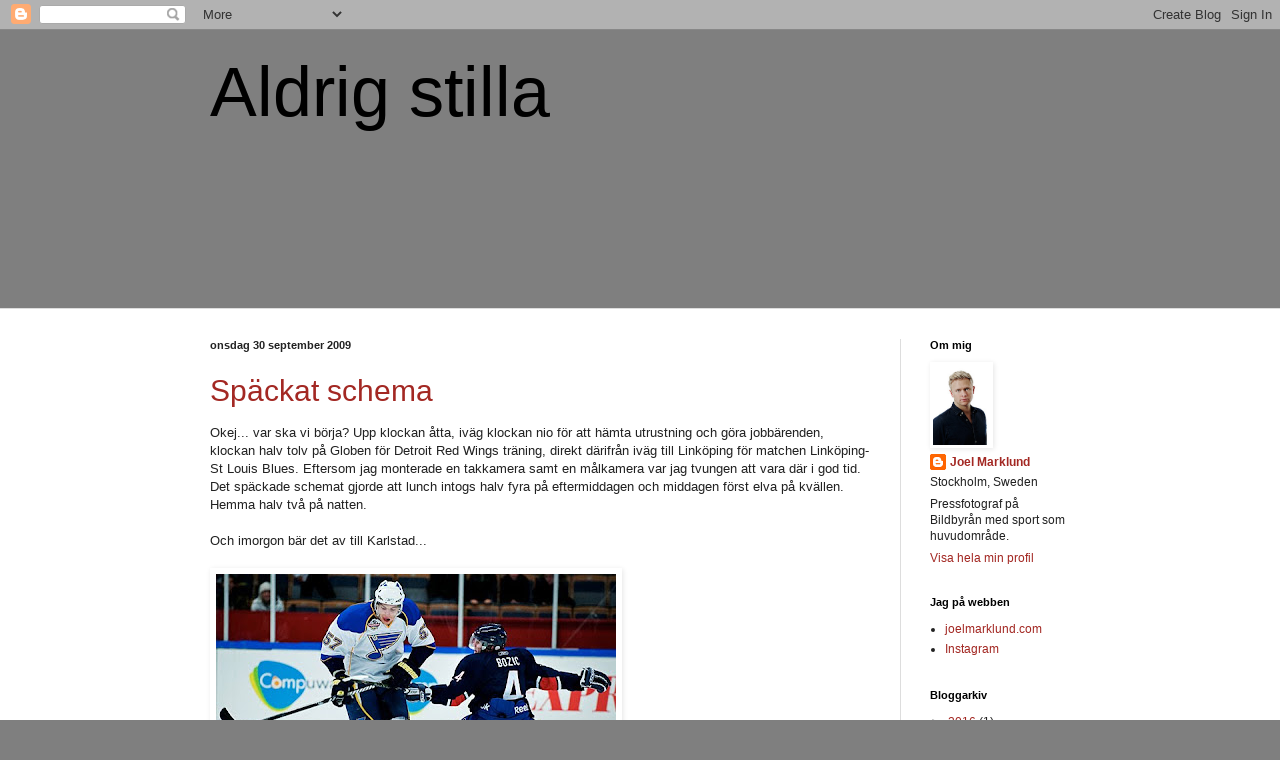

--- FILE ---
content_type: text/html; charset=UTF-8
request_url: https://aldrigstilla.blogspot.com/2009/09/
body_size: 21222
content:
<!DOCTYPE html>
<html class='v2' dir='ltr' lang='sv'>
<head>
<link href='https://www.blogger.com/static/v1/widgets/335934321-css_bundle_v2.css' rel='stylesheet' type='text/css'/>
<meta content='width=1100' name='viewport'/>
<meta content='text/html; charset=UTF-8' http-equiv='Content-Type'/>
<meta content='blogger' name='generator'/>
<link href='https://aldrigstilla.blogspot.com/favicon.ico' rel='icon' type='image/x-icon'/>
<link href='http://aldrigstilla.blogspot.com/2009/09/' rel='canonical'/>
<link rel="alternate" type="application/atom+xml" title="Aldrig stilla - Atom" href="https://aldrigstilla.blogspot.com/feeds/posts/default" />
<link rel="alternate" type="application/rss+xml" title="Aldrig stilla - RSS" href="https://aldrigstilla.blogspot.com/feeds/posts/default?alt=rss" />
<link rel="service.post" type="application/atom+xml" title="Aldrig stilla - Atom" href="https://www.blogger.com/feeds/8766915720762342898/posts/default" />
<!--Can't find substitution for tag [blog.ieCssRetrofitLinks]-->
<meta content='http://aldrigstilla.blogspot.com/2009/09/' property='og:url'/>
<meta content='Aldrig stilla' property='og:title'/>
<meta content='' property='og:description'/>
<title>Aldrig stilla: september 2009</title>
<style id='page-skin-1' type='text/css'><!--
/*
-----------------------------------------------
Blogger Template Style
Name:     Simple
Designer: Blogger
URL:      www.blogger.com
----------------------------------------------- */
/* Content
----------------------------------------------- */
body {
font: normal normal 12px Arial, Tahoma, Helvetica, FreeSans, sans-serif;
color: #222222;
background: #7f7f7f none no-repeat scroll center center;
padding: 0 0 0 0;
background-attachment: scroll;
}
html body .content-outer {
min-width: 0;
max-width: 100%;
width: 100%;
}
h2 {
font-size: 22px;
}
a:link {
text-decoration:none;
color: #a32823;
}
a:visited {
text-decoration:none;
color: #a32823;
}
a:hover {
text-decoration:underline;
color: #c25c5e;
}
.body-fauxcolumn-outer .fauxcolumn-inner {
background: transparent none repeat scroll top left;
_background-image: none;
}
.body-fauxcolumn-outer .cap-top {
position: absolute;
z-index: 1;
height: 400px;
width: 100%;
}
.body-fauxcolumn-outer .cap-top .cap-left {
width: 100%;
background: transparent none repeat-x scroll top left;
_background-image: none;
}
.content-outer {
-moz-box-shadow: 0 0 0 rgba(0, 0, 0, .15);
-webkit-box-shadow: 0 0 0 rgba(0, 0, 0, .15);
-goog-ms-box-shadow: 0 0 0 #333333;
box-shadow: 0 0 0 rgba(0, 0, 0, .15);
margin-bottom: 1px;
}
.content-inner {
padding: 0 0;
}
.main-outer, .footer-outer {
background-color: #ffffff;
}
/* Header
----------------------------------------------- */
.header-outer {
background: transparent none repeat-x scroll 0 -400px;
_background-image: none;
}
.Header h1 {
font: normal normal 70px Arial, Tahoma, Helvetica, FreeSans, sans-serif;
color: #000000;
text-shadow: 0 0 0 rgba(0, 0, 0, .2);
}
.Header h1 a {
color: #000000;
}
.Header .description {
font-size: 200%;
color: #444444;
}
.header-inner .Header .titlewrapper {
padding: 22px 30px;
}
.header-inner .Header .descriptionwrapper {
padding: 0 30px;
}
/* Tabs
----------------------------------------------- */
.tabs-inner .section:first-child {
border-top: 0 solid #dddddd;
}
.tabs-inner .section:first-child ul {
margin-top: -0;
border-top: 0 solid #dddddd;
border-left: 0 solid #dddddd;
border-right: 0 solid #dddddd;
}
.tabs-inner .widget ul {
background: transparent none repeat-x scroll 0 -800px;
_background-image: none;
border-bottom: 0 solid #dddddd;
margin-top: 0;
margin-left: -0;
margin-right: -0;
}
.tabs-inner .widget li a {
display: inline-block;
padding: .6em 1em;
font: normal normal 20px Arial, Tahoma, Helvetica, FreeSans, sans-serif;
color: #8b0a00;
border-left: 0 solid #ffffff;
border-right: 0 solid #dddddd;
}
.tabs-inner .widget li:first-child a {
border-left: none;
}
.tabs-inner .widget li.selected a, .tabs-inner .widget li a:hover {
color: #444444;
background-color: transparent;
text-decoration: none;
}
/* Columns
----------------------------------------------- */
.main-outer {
border-top: 1px solid #dddddd;
}
.fauxcolumn-left-outer .fauxcolumn-inner {
border-right: 1px solid #dddddd;
}
.fauxcolumn-right-outer .fauxcolumn-inner {
border-left: 1px solid #dddddd;
}
/* Headings
----------------------------------------------- */
div.widget > h2,
div.widget h2.title {
margin: 0 0 1em 0;
font: normal bold 11px Arial, Tahoma, Helvetica, FreeSans, sans-serif;
color: #000000;
}
/* Widgets
----------------------------------------------- */
.widget .zippy {
color: #999999;
text-shadow: 2px 2px 1px rgba(0, 0, 0, .1);
}
.widget .popular-posts ul {
list-style: none;
}
/* Posts
----------------------------------------------- */
h2.date-header {
font: normal bold 11px Arial, Tahoma, Helvetica, FreeSans, sans-serif;
}
.date-header span {
background-color: transparent;
color: #222222;
padding: inherit;
letter-spacing: inherit;
margin: inherit;
}
.main-inner {
padding-top: 30px;
padding-bottom: 30px;
}
.main-inner .column-center-inner {
padding: 0 15px;
}
.main-inner .column-center-inner .section {
margin: 0 15px;
}
.post {
margin: 0 0 25px 0;
}
h3.post-title, .comments h4 {
font: normal normal 30px Arial, Tahoma, Helvetica, FreeSans, sans-serif;;
margin: .75em 0 0;
}
.post-body {
font-size: 110%;
line-height: 1.4;
position: relative;
}
.post-body img, .post-body .tr-caption-container, .Profile img, .Image img,
.BlogList .item-thumbnail img {
padding: 2px;
background: #ffffff;
border: 1px solid #ffffff;
-moz-box-shadow: 1px 1px 5px rgba(0, 0, 0, .1);
-webkit-box-shadow: 1px 1px 5px rgba(0, 0, 0, .1);
box-shadow: 1px 1px 5px rgba(0, 0, 0, .1);
}
.post-body img, .post-body .tr-caption-container {
padding: 5px;
}
.post-body .tr-caption-container {
color: #222222;
}
.post-body .tr-caption-container img {
padding: 0;
background: transparent;
border: none;
-moz-box-shadow: 0 0 0 rgba(0, 0, 0, .1);
-webkit-box-shadow: 0 0 0 rgba(0, 0, 0, .1);
box-shadow: 0 0 0 rgba(0, 0, 0, .1);
}
.post-header {
margin: 0 0 1.5em;
line-height: 1.6;
font-size: 90%;
}
.post-footer {
margin: 20px -2px 0;
padding: 5px 10px;
color: #222222;
background-color: #d2d2d2;
border-bottom: 1px solid #eeeeee;
line-height: 1.6;
font-size: 90%;
}
#comments .comment-author {
padding-top: 1.5em;
border-top: 1px solid #dddddd;
background-position: 0 1.5em;
}
#comments .comment-author:first-child {
padding-top: 0;
border-top: none;
}
.avatar-image-container {
margin: .2em 0 0;
}
#comments .avatar-image-container img {
border: 1px solid #ffffff;
}
/* Comments
----------------------------------------------- */
.comments .comments-content .icon.blog-author {
background-repeat: no-repeat;
background-image: url([data-uri]);
}
.comments .comments-content .loadmore a {
border-top: 1px solid #999999;
border-bottom: 1px solid #999999;
}
.comments .comment-thread.inline-thread {
background-color: #d2d2d2;
}
.comments .continue {
border-top: 2px solid #999999;
}
/* Accents
---------------------------------------------- */
.section-columns td.columns-cell {
border-left: 1px solid #dddddd;
}
.blog-pager {
background: transparent none no-repeat scroll top center;
}
.blog-pager-older-link, .home-link,
.blog-pager-newer-link {
background-color: #ffffff;
padding: 5px;
}
.footer-outer {
border-top: 0 dashed #bbbbbb;
}
/* Mobile
----------------------------------------------- */
body.mobile  {
background-size: auto;
}
.mobile .body-fauxcolumn-outer {
background: transparent none repeat scroll top left;
}
.mobile .body-fauxcolumn-outer .cap-top {
background-size: 100% auto;
}
.mobile .content-outer {
-webkit-box-shadow: 0 0 3px rgba(0, 0, 0, .15);
box-shadow: 0 0 3px rgba(0, 0, 0, .15);
}
.mobile .tabs-inner .widget ul {
margin-left: 0;
margin-right: 0;
}
.mobile .post {
margin: 0;
}
.mobile .main-inner .column-center-inner .section {
margin: 0;
}
.mobile .date-header span {
padding: 0.1em 10px;
margin: 0 -10px;
}
.mobile h3.post-title {
margin: 0;
}
.mobile .blog-pager {
background: transparent none no-repeat scroll top center;
}
.mobile .footer-outer {
border-top: none;
}
.mobile .main-inner, .mobile .footer-inner {
background-color: #ffffff;
}
.mobile-index-contents {
color: #222222;
}
.mobile-link-button {
background-color: #a32823;
}
.mobile-link-button a:link, .mobile-link-button a:visited {
color: #ffffff;
}
.mobile .tabs-inner .section:first-child {
border-top: none;
}
.mobile .tabs-inner .PageList .widget-content {
background-color: transparent;
color: #444444;
border-top: 0 solid #dddddd;
border-bottom: 0 solid #dddddd;
}
.mobile .tabs-inner .PageList .widget-content .pagelist-arrow {
border-left: 1px solid #dddddd;
}

--></style>
<style id='template-skin-1' type='text/css'><!--
body {
min-width: 920px;
}
.content-outer, .content-fauxcolumn-outer, .region-inner {
min-width: 920px;
max-width: 920px;
_width: 920px;
}
.main-inner .columns {
padding-left: 0px;
padding-right: 200px;
}
.main-inner .fauxcolumn-center-outer {
left: 0px;
right: 200px;
/* IE6 does not respect left and right together */
_width: expression(this.parentNode.offsetWidth -
parseInt("0px") -
parseInt("200px") + 'px');
}
.main-inner .fauxcolumn-left-outer {
width: 0px;
}
.main-inner .fauxcolumn-right-outer {
width: 200px;
}
.main-inner .column-left-outer {
width: 0px;
right: 100%;
margin-left: -0px;
}
.main-inner .column-right-outer {
width: 200px;
margin-right: -200px;
}
#layout {
min-width: 0;
}
#layout .content-outer {
min-width: 0;
width: 800px;
}
#layout .region-inner {
min-width: 0;
width: auto;
}
body#layout div.add_widget {
padding: 8px;
}
body#layout div.add_widget a {
margin-left: 32px;
}
--></style>
<link href='https://www.blogger.com/dyn-css/authorization.css?targetBlogID=8766915720762342898&amp;zx=7e0d669e-32ad-4ddb-9149-0c9ab6e33272' media='none' onload='if(media!=&#39;all&#39;)media=&#39;all&#39;' rel='stylesheet'/><noscript><link href='https://www.blogger.com/dyn-css/authorization.css?targetBlogID=8766915720762342898&amp;zx=7e0d669e-32ad-4ddb-9149-0c9ab6e33272' rel='stylesheet'/></noscript>
<meta name='google-adsense-platform-account' content='ca-host-pub-1556223355139109'/>
<meta name='google-adsense-platform-domain' content='blogspot.com'/>

</head>
<body class='loading variant-wide'>
<div class='navbar section' id='navbar' name='Navbar'><div class='widget Navbar' data-version='1' id='Navbar1'><script type="text/javascript">
    function setAttributeOnload(object, attribute, val) {
      if(window.addEventListener) {
        window.addEventListener('load',
          function(){ object[attribute] = val; }, false);
      } else {
        window.attachEvent('onload', function(){ object[attribute] = val; });
      }
    }
  </script>
<div id="navbar-iframe-container"></div>
<script type="text/javascript" src="https://apis.google.com/js/platform.js"></script>
<script type="text/javascript">
      gapi.load("gapi.iframes:gapi.iframes.style.bubble", function() {
        if (gapi.iframes && gapi.iframes.getContext) {
          gapi.iframes.getContext().openChild({
              url: 'https://www.blogger.com/navbar/8766915720762342898?origin\x3dhttps://aldrigstilla.blogspot.com',
              where: document.getElementById("navbar-iframe-container"),
              id: "navbar-iframe"
          });
        }
      });
    </script><script type="text/javascript">
(function() {
var script = document.createElement('script');
script.type = 'text/javascript';
script.src = '//pagead2.googlesyndication.com/pagead/js/google_top_exp.js';
var head = document.getElementsByTagName('head')[0];
if (head) {
head.appendChild(script);
}})();
</script>
</div></div>
<div class='body-fauxcolumns'>
<div class='fauxcolumn-outer body-fauxcolumn-outer'>
<div class='cap-top'>
<div class='cap-left'></div>
<div class='cap-right'></div>
</div>
<div class='fauxborder-left'>
<div class='fauxborder-right'></div>
<div class='fauxcolumn-inner'>
</div>
</div>
<div class='cap-bottom'>
<div class='cap-left'></div>
<div class='cap-right'></div>
</div>
</div>
</div>
<div class='content'>
<div class='content-fauxcolumns'>
<div class='fauxcolumn-outer content-fauxcolumn-outer'>
<div class='cap-top'>
<div class='cap-left'></div>
<div class='cap-right'></div>
</div>
<div class='fauxborder-left'>
<div class='fauxborder-right'></div>
<div class='fauxcolumn-inner'>
</div>
</div>
<div class='cap-bottom'>
<div class='cap-left'></div>
<div class='cap-right'></div>
</div>
</div>
</div>
<div class='content-outer'>
<div class='content-cap-top cap-top'>
<div class='cap-left'></div>
<div class='cap-right'></div>
</div>
<div class='fauxborder-left content-fauxborder-left'>
<div class='fauxborder-right content-fauxborder-right'></div>
<div class='content-inner'>
<header>
<div class='header-outer'>
<div class='header-cap-top cap-top'>
<div class='cap-left'></div>
<div class='cap-right'></div>
</div>
<div class='fauxborder-left header-fauxborder-left'>
<div class='fauxborder-right header-fauxborder-right'></div>
<div class='region-inner header-inner'>
<div class='header section' id='header' name='Rubrik'><div class='widget Header' data-version='1' id='Header1'>
<div id='header-inner'>
<div class='titlewrapper'>
<h1 class='title'>
<a href='https://aldrigstilla.blogspot.com/'>
Aldrig stilla
</a>
</h1>
</div>
<div class='descriptionwrapper'>
<p class='description'><span>
</span></p>
</div>
</div>
</div></div>
</div>
</div>
<div class='header-cap-bottom cap-bottom'>
<div class='cap-left'></div>
<div class='cap-right'></div>
</div>
</div>
</header>
<div class='tabs-outer'>
<div class='tabs-cap-top cap-top'>
<div class='cap-left'></div>
<div class='cap-right'></div>
</div>
<div class='fauxborder-left tabs-fauxborder-left'>
<div class='fauxborder-right tabs-fauxborder-right'></div>
<div class='region-inner tabs-inner'>
<div class='tabs section' id='crosscol' name='Alla kolumner'><div class='widget HTML' data-version='1' id='HTML2'>
<h2 class='title'>Instagram</h2>
<div class='widget-content'>
<!-- SnapWidget -->
<iframe src="http://snapwidget.com/in/?u=am9lbG1hcmtsdW5kfGlufDEwMHw4fDF8fHllc3w1fG5vbmU=" allowtransparency="true" frameborder="0" scrolling="no" style="border:none; overflow:hidden; width:920px; height: 115px" ></iframe>
</div>
<div class='clear'></div>
</div></div>
<div class='tabs no-items section' id='crosscol-overflow' name='Cross-Column 2'></div>
</div>
</div>
<div class='tabs-cap-bottom cap-bottom'>
<div class='cap-left'></div>
<div class='cap-right'></div>
</div>
</div>
<div class='main-outer'>
<div class='main-cap-top cap-top'>
<div class='cap-left'></div>
<div class='cap-right'></div>
</div>
<div class='fauxborder-left main-fauxborder-left'>
<div class='fauxborder-right main-fauxborder-right'></div>
<div class='region-inner main-inner'>
<div class='columns fauxcolumns'>
<div class='fauxcolumn-outer fauxcolumn-center-outer'>
<div class='cap-top'>
<div class='cap-left'></div>
<div class='cap-right'></div>
</div>
<div class='fauxborder-left'>
<div class='fauxborder-right'></div>
<div class='fauxcolumn-inner'>
</div>
</div>
<div class='cap-bottom'>
<div class='cap-left'></div>
<div class='cap-right'></div>
</div>
</div>
<div class='fauxcolumn-outer fauxcolumn-left-outer'>
<div class='cap-top'>
<div class='cap-left'></div>
<div class='cap-right'></div>
</div>
<div class='fauxborder-left'>
<div class='fauxborder-right'></div>
<div class='fauxcolumn-inner'>
</div>
</div>
<div class='cap-bottom'>
<div class='cap-left'></div>
<div class='cap-right'></div>
</div>
</div>
<div class='fauxcolumn-outer fauxcolumn-right-outer'>
<div class='cap-top'>
<div class='cap-left'></div>
<div class='cap-right'></div>
</div>
<div class='fauxborder-left'>
<div class='fauxborder-right'></div>
<div class='fauxcolumn-inner'>
</div>
</div>
<div class='cap-bottom'>
<div class='cap-left'></div>
<div class='cap-right'></div>
</div>
</div>
<!-- corrects IE6 width calculation -->
<div class='columns-inner'>
<div class='column-center-outer'>
<div class='column-center-inner'>
<div class='main section' id='main' name='Huvudsektion'><div class='widget Blog' data-version='1' id='Blog1'>
<div class='blog-posts hfeed'>

          <div class="date-outer">
        
<h2 class='date-header'><span>onsdag 30 september 2009</span></h2>

          <div class="date-posts">
        
<div class='post-outer'>
<div class='post hentry uncustomized-post-template' itemprop='blogPost' itemscope='itemscope' itemtype='http://schema.org/BlogPosting'>
<meta content='https://blogger.googleusercontent.com/img/b/R29vZ2xl/AVvXsEizwEnKhwdirZuVy60HT-n1c2YfQ8lMNYB3RoVAjLeAL2TSZzOs7U_bId8-U1Fw_AnXDUc0vlYjpxAObORlVASCVNIEm8P4rXjdTa0GTgxw8tmWO3R9mjAXCX9O62YgOk1_Yp91grfH8xjD/s400/a1.jpg' itemprop='image_url'/>
<meta content='8766915720762342898' itemprop='blogId'/>
<meta content='3902007518563364319' itemprop='postId'/>
<a name='3902007518563364319'></a>
<h3 class='post-title entry-title' itemprop='name'>
<a href='https://aldrigstilla.blogspot.com/2009/09/spackat-schema.html'>Späckat schema</a>
</h3>
<div class='post-header'>
<div class='post-header-line-1'></div>
</div>
<div class='post-body entry-content' id='post-body-3902007518563364319' itemprop='description articleBody'>
<div>Okej... var ska vi börja? Upp klockan åtta, iväg klockan nio för att hämta utrustning och göra jobbärenden, klockan halv tolv på Globen för Detroit Red Wings träning, direkt därifrån iväg till Linköping för matchen Linköping-St Louis Blues. Eftersom jag monterade en takkamera samt en målkamera var jag tvungen att vara där i god tid. Det späckade schemat gjorde att lunch intogs halv fyra på eftermiddagen och middagen först elva på kvällen. Hemma halv två på natten.</div><div><br /></div><div>Och imorgon bär det av till Karlstad...</div><div><br /></div><a href="https://blogger.googleusercontent.com/img/b/R29vZ2xl/AVvXsEizwEnKhwdirZuVy60HT-n1c2YfQ8lMNYB3RoVAjLeAL2TSZzOs7U_bId8-U1Fw_AnXDUc0vlYjpxAObORlVASCVNIEm8P4rXjdTa0GTgxw8tmWO3R9mjAXCX9O62YgOk1_Yp91grfH8xjD/s1600-h/a1.jpg" onblur="try {parent.deselectBloggerImageGracefully();} catch(e) {}"><img alt="" border="0" id="BLOGGER_PHOTO_ID_5387040743467609650" src="https://blogger.googleusercontent.com/img/b/R29vZ2xl/AVvXsEizwEnKhwdirZuVy60HT-n1c2YfQ8lMNYB3RoVAjLeAL2TSZzOs7U_bId8-U1Fw_AnXDUc0vlYjpxAObORlVASCVNIEm8P4rXjdTa0GTgxw8tmWO3R9mjAXCX9O62YgOk1_Yp91grfH8xjD/s400/a1.jpg" style="cursor:pointer; cursor:hand;width: 400px; height: 277px;" /></a><br /><a href="https://blogger.googleusercontent.com/img/b/R29vZ2xl/AVvXsEgTjKWigGyxMiiFcm_hAOXjOsPo6u-lE7Ycwsk-zPD3ImxzyAR2YlcnG6RftwQJlS1rLNqvCqHjQEpbKSBC_HGczJItWxAEexy62u-5SGHkMMwKaO0twPTt6hgp1OEzTheXYBx_GGY8c0f6/s1600-h/a2.jpg" onblur="try {parent.deselectBloggerImageGracefully();} catch(e) {}"><img alt="" border="0" id="BLOGGER_PHOTO_ID_5387040738226458194" src="https://blogger.googleusercontent.com/img/b/R29vZ2xl/AVvXsEgTjKWigGyxMiiFcm_hAOXjOsPo6u-lE7Ycwsk-zPD3ImxzyAR2YlcnG6RftwQJlS1rLNqvCqHjQEpbKSBC_HGczJItWxAEexy62u-5SGHkMMwKaO0twPTt6hgp1OEzTheXYBx_GGY8c0f6/s400/a2.jpg" style="cursor:pointer; cursor:hand;width: 400px; height: 279px;" /></a><br /><a href="https://blogger.googleusercontent.com/img/b/R29vZ2xl/AVvXsEgLcFrwyjDB1vc2ygHnNk6rwSSfsY85TJXXTJ_7ABm05FgCX173fzdJIFFs2YhsHzaS5G4rMSEWnRactNjBdlrk14qGBboWx5yq3PB2IrgA3Rtofvao73MJFV6UP41sA3UAsnnYmNGbb8eO/s1600-h/a3.jpg" onblur="try {parent.deselectBloggerImageGracefully();} catch(e) {}"><img alt="" border="0" id="BLOGGER_PHOTO_ID_5387040731644662402" src="https://blogger.googleusercontent.com/img/b/R29vZ2xl/AVvXsEgLcFrwyjDB1vc2ygHnNk6rwSSfsY85TJXXTJ_7ABm05FgCX173fzdJIFFs2YhsHzaS5G4rMSEWnRactNjBdlrk14qGBboWx5yq3PB2IrgA3Rtofvao73MJFV6UP41sA3UAsnnYmNGbb8eO/s400/a3.jpg" style="cursor:pointer; cursor:hand;width: 400px; height: 277px;" /></a><br /><a href="https://blogger.googleusercontent.com/img/b/R29vZ2xl/AVvXsEgv0vn-zLqojB6WBbDMIAophPuNv0ehIxhOQKzzmt3OGZp5cxJ5MoV3UY0zg860PTIMTJxENnNBOOR4LN_GVF3WfVwGJgRck1hWKQahocgMRl_CeHbm1M7_3XEDdGdfUc6uy-ZeHVe8sTSD/s1600-h/a4.jpg" onblur="try {parent.deselectBloggerImageGracefully();} catch(e) {}"><img alt="" border="0" id="BLOGGER_PHOTO_ID_5387040719109743794" src="https://blogger.googleusercontent.com/img/b/R29vZ2xl/AVvXsEgv0vn-zLqojB6WBbDMIAophPuNv0ehIxhOQKzzmt3OGZp5cxJ5MoV3UY0zg860PTIMTJxENnNBOOR4LN_GVF3WfVwGJgRck1hWKQahocgMRl_CeHbm1M7_3XEDdGdfUc6uy-ZeHVe8sTSD/s400/a4.jpg" style="cursor:pointer; cursor:hand;width: 400px; height: 292px;" /></a><br /><a href="https://blogger.googleusercontent.com/img/b/R29vZ2xl/AVvXsEh1zrKGF3DQMFcEGq88CKt-rU4cEg3SQxUnIzSHoOzDlW0cKIzhpD7n6nhSzp2BxDkgs5P1aH9v8HY9ry0jfHM71amy8g-pL1d0_t0_vN7Fv6KT2f2N3vZhVDj6Y3HSxATRbmIWtW5i2vgH/s1600-h/a5.jpg" onblur="try {parent.deselectBloggerImageGracefully();} catch(e) {}"><img alt="" border="0" id="BLOGGER_PHOTO_ID_5387040714859393522" src="https://blogger.googleusercontent.com/img/b/R29vZ2xl/AVvXsEh1zrKGF3DQMFcEGq88CKt-rU4cEg3SQxUnIzSHoOzDlW0cKIzhpD7n6nhSzp2BxDkgs5P1aH9v8HY9ry0jfHM71amy8g-pL1d0_t0_vN7Fv6KT2f2N3vZhVDj6Y3HSxATRbmIWtW5i2vgH/s400/a5.jpg" style="cursor:pointer; cursor:hand;width: 400px; height: 266px;" /></a>
<div style='clear: both;'></div>
</div>
<div class='post-footer'>
<div class='post-footer-line post-footer-line-1'>
<span class='post-author vcard'>
Upplagd av
<span class='fn' itemprop='author' itemscope='itemscope' itemtype='http://schema.org/Person'>
<meta content='https://www.blogger.com/profile/05343496399000221835' itemprop='url'/>
<a class='g-profile' href='https://www.blogger.com/profile/05343496399000221835' rel='author' title='author profile'>
<span itemprop='name'>Joel Marklund</span>
</a>
</span>
</span>
<span class='post-timestamp'>
kl.
<meta content='http://aldrigstilla.blogspot.com/2009/09/spackat-schema.html' itemprop='url'/>
<a class='timestamp-link' href='https://aldrigstilla.blogspot.com/2009/09/spackat-schema.html' rel='bookmark' title='permanent link'><abbr class='published' itemprop='datePublished' title='2009-09-30T02:40:00+02:00'>02:40</abbr></a>
</span>
<span class='post-comment-link'>
<a class='comment-link' href='https://www.blogger.com/comment/fullpage/post/8766915720762342898/3902007518563364319' onclick='javascript:window.open(this.href, "bloggerPopup", "toolbar=0,location=0,statusbar=1,menubar=0,scrollbars=yes,width=640,height=500"); return false;'>
Inga kommentarer:
  </a>
</span>
<span class='post-icons'>
<span class='item-control blog-admin pid-993119475'>
<a href='https://www.blogger.com/post-edit.g?blogID=8766915720762342898&postID=3902007518563364319&from=pencil' title='Redigera inlägg'>
<img alt='' class='icon-action' height='18' src='https://resources.blogblog.com/img/icon18_edit_allbkg.gif' width='18'/>
</a>
</span>
</span>
<div class='post-share-buttons goog-inline-block'>
<a class='goog-inline-block share-button sb-email' href='https://www.blogger.com/share-post.g?blogID=8766915720762342898&postID=3902007518563364319&target=email' target='_blank' title='Skicka med e-post'><span class='share-button-link-text'>Skicka med e-post</span></a><a class='goog-inline-block share-button sb-blog' href='https://www.blogger.com/share-post.g?blogID=8766915720762342898&postID=3902007518563364319&target=blog' onclick='window.open(this.href, "_blank", "height=270,width=475"); return false;' target='_blank' title='BlogThis!'><span class='share-button-link-text'>BlogThis!</span></a><a class='goog-inline-block share-button sb-twitter' href='https://www.blogger.com/share-post.g?blogID=8766915720762342898&postID=3902007518563364319&target=twitter' target='_blank' title='Dela på X'><span class='share-button-link-text'>Dela på X</span></a><a class='goog-inline-block share-button sb-facebook' href='https://www.blogger.com/share-post.g?blogID=8766915720762342898&postID=3902007518563364319&target=facebook' onclick='window.open(this.href, "_blank", "height=430,width=640"); return false;' target='_blank' title='Dela på Facebook'><span class='share-button-link-text'>Dela på Facebook</span></a><a class='goog-inline-block share-button sb-pinterest' href='https://www.blogger.com/share-post.g?blogID=8766915720762342898&postID=3902007518563364319&target=pinterest' target='_blank' title='Dela på Pinterest'><span class='share-button-link-text'>Dela på Pinterest</span></a>
</div>
</div>
<div class='post-footer-line post-footer-line-2'>
<span class='post-labels'>
</span>
</div>
<div class='post-footer-line post-footer-line-3'>
<span class='post-location'>
</span>
</div>
</div>
</div>
</div>

          </div></div>
        

          <div class="date-outer">
        
<h2 class='date-header'><span>tisdag 29 september 2009</span></h2>

          <div class="date-posts">
        
<div class='post-outer'>
<div class='post hentry uncustomized-post-template' itemprop='blogPost' itemscope='itemscope' itemtype='http://schema.org/BlogPosting'>
<meta content='https://blogger.googleusercontent.com/img/b/R29vZ2xl/AVvXsEgGipiiBcUU5nIrLflPslDeWxN5d9WAJ2gKhDfKJgHApwZU84RdVMNfrCuJdCyc_qwMfBtDcvJShYXMABA5nFjXjAN_pVSVRQl9kr7U5QCYs2AIUQS8PcqGIQmq1dIgAN9UMZvruRabpTF7/s400/detroit1.jpg' itemprop='image_url'/>
<meta content='8766915720762342898' itemprop='blogId'/>
<meta content='5458021432326833814' itemprop='postId'/>
<a name='5458021432326833814'></a>
<h3 class='post-title entry-title' itemprop='name'>
<a href='https://aldrigstilla.blogspot.com/2009/09/stress.html'>Stress</a>
</h3>
<div class='post-header'>
<div class='post-header-line-1'></div>
</div>
<div class='post-body entry-content' id='post-body-5458021432326833814' itemprop='description articleBody'>
<div>Det här är en sjukt stressig dag. Jag jobbar 17 timmar i sträck och hinner knappt äta. Jag berättar senare varför. Bilderna är från Detroit Red Wings träning tidigare idag.</div><div><br /></div><a href="https://blogger.googleusercontent.com/img/b/R29vZ2xl/AVvXsEgGipiiBcUU5nIrLflPslDeWxN5d9WAJ2gKhDfKJgHApwZU84RdVMNfrCuJdCyc_qwMfBtDcvJShYXMABA5nFjXjAN_pVSVRQl9kr7U5QCYs2AIUQS8PcqGIQmq1dIgAN9UMZvruRabpTF7/s1600-h/detroit1.jpg" onblur="try {parent.deselectBloggerImageGracefully();} catch(e) {}"><img alt="" border="0" id="BLOGGER_PHOTO_ID_5386933275698358690" src="https://blogger.googleusercontent.com/img/b/R29vZ2xl/AVvXsEgGipiiBcUU5nIrLflPslDeWxN5d9WAJ2gKhDfKJgHApwZU84RdVMNfrCuJdCyc_qwMfBtDcvJShYXMABA5nFjXjAN_pVSVRQl9kr7U5QCYs2AIUQS8PcqGIQmq1dIgAN9UMZvruRabpTF7/s400/detroit1.jpg" style="cursor:pointer; cursor:hand;width: 400px; height: 267px;" /></a><br /><a href="https://blogger.googleusercontent.com/img/b/R29vZ2xl/AVvXsEivATglsD-6LdwN9ETbGHSYmCsBKxy1t5bf05nnuHI6C3gdfH1KA4SN9_2Q0ogsZzX7hmGK0UM2iaBIc2_xxt_qwV7d2Uwotv-7ETZ7uZO2jOX06FOib-zIoBJcg3x_wfO5d1IqSPrlh-Vp/s1600-h/detroit2.jpg" onblur="try {parent.deselectBloggerImageGracefully();} catch(e) {}"><img alt="" border="0" id="BLOGGER_PHOTO_ID_5386933267778552802" src="https://blogger.googleusercontent.com/img/b/R29vZ2xl/AVvXsEivATglsD-6LdwN9ETbGHSYmCsBKxy1t5bf05nnuHI6C3gdfH1KA4SN9_2Q0ogsZzX7hmGK0UM2iaBIc2_xxt_qwV7d2Uwotv-7ETZ7uZO2jOX06FOib-zIoBJcg3x_wfO5d1IqSPrlh-Vp/s400/detroit2.jpg" style="cursor:pointer; cursor:hand;width: 400px; height: 266px;" /></a><br /><a href="https://blogger.googleusercontent.com/img/b/R29vZ2xl/AVvXsEgE9vKZ41bFznqO4RUco92BFEHsaSxm0mAPhkktTycMCUKUuy8sc2c8cQPKPFAdEnRHlAN-xNwy1S3on8Ao3MXVBUerCgSXtiTt52VbdO7At9vz7N5TgvtMUIEYL0MN_grrM4xbpQTR-I3Z/s1600-h/detroit3.jpg" onblur="try {parent.deselectBloggerImageGracefully();} catch(e) {}"><img alt="" border="0" id="BLOGGER_PHOTO_ID_5386933262074929858" src="https://blogger.googleusercontent.com/img/b/R29vZ2xl/AVvXsEgE9vKZ41bFznqO4RUco92BFEHsaSxm0mAPhkktTycMCUKUuy8sc2c8cQPKPFAdEnRHlAN-xNwy1S3on8Ao3MXVBUerCgSXtiTt52VbdO7At9vz7N5TgvtMUIEYL0MN_grrM4xbpQTR-I3Z/s400/detroit3.jpg" style="cursor:pointer; cursor:hand;width: 400px; height: 282px;" /></a><br /><a href="https://blogger.googleusercontent.com/img/b/R29vZ2xl/AVvXsEjH5U2q7yyhYxIuGec9aeLwhEG-aFt-_N_u7NmClGEigDlczL3Tw-1Uu4rSQ18LIiJPrlQygaTt_QVhHH_OoVXnJEsFs-wrzbwaerTGe5-HM7iMPQ26YycBcJ95t_gJjGo0gUE4lzXMVjNS/s1600-h/detroit4.jpg" onblur="try {parent.deselectBloggerImageGracefully();} catch(e) {}"><img alt="" border="0" id="BLOGGER_PHOTO_ID_5386933256901657746" src="https://blogger.googleusercontent.com/img/b/R29vZ2xl/AVvXsEjH5U2q7yyhYxIuGec9aeLwhEG-aFt-_N_u7NmClGEigDlczL3Tw-1Uu4rSQ18LIiJPrlQygaTt_QVhHH_OoVXnJEsFs-wrzbwaerTGe5-HM7iMPQ26YycBcJ95t_gJjGo0gUE4lzXMVjNS/s400/detroit4.jpg" style="cursor:pointer; cursor:hand;width: 400px; height: 265px;" /></a>
<div style='clear: both;'></div>
</div>
<div class='post-footer'>
<div class='post-footer-line post-footer-line-1'>
<span class='post-author vcard'>
Upplagd av
<span class='fn' itemprop='author' itemscope='itemscope' itemtype='http://schema.org/Person'>
<meta content='https://www.blogger.com/profile/05343496399000221835' itemprop='url'/>
<a class='g-profile' href='https://www.blogger.com/profile/05343496399000221835' rel='author' title='author profile'>
<span itemprop='name'>Joel Marklund</span>
</a>
</span>
</span>
<span class='post-timestamp'>
kl.
<meta content='http://aldrigstilla.blogspot.com/2009/09/stress.html' itemprop='url'/>
<a class='timestamp-link' href='https://aldrigstilla.blogspot.com/2009/09/stress.html' rel='bookmark' title='permanent link'><abbr class='published' itemprop='datePublished' title='2009-09-29T20:46:00+02:00'>20:46</abbr></a>
</span>
<span class='post-comment-link'>
<a class='comment-link' href='https://www.blogger.com/comment/fullpage/post/8766915720762342898/5458021432326833814' onclick='javascript:window.open(this.href, "bloggerPopup", "toolbar=0,location=0,statusbar=1,menubar=0,scrollbars=yes,width=640,height=500"); return false;'>
1 kommentar:
  </a>
</span>
<span class='post-icons'>
<span class='item-control blog-admin pid-993119475'>
<a href='https://www.blogger.com/post-edit.g?blogID=8766915720762342898&postID=5458021432326833814&from=pencil' title='Redigera inlägg'>
<img alt='' class='icon-action' height='18' src='https://resources.blogblog.com/img/icon18_edit_allbkg.gif' width='18'/>
</a>
</span>
</span>
<div class='post-share-buttons goog-inline-block'>
<a class='goog-inline-block share-button sb-email' href='https://www.blogger.com/share-post.g?blogID=8766915720762342898&postID=5458021432326833814&target=email' target='_blank' title='Skicka med e-post'><span class='share-button-link-text'>Skicka med e-post</span></a><a class='goog-inline-block share-button sb-blog' href='https://www.blogger.com/share-post.g?blogID=8766915720762342898&postID=5458021432326833814&target=blog' onclick='window.open(this.href, "_blank", "height=270,width=475"); return false;' target='_blank' title='BlogThis!'><span class='share-button-link-text'>BlogThis!</span></a><a class='goog-inline-block share-button sb-twitter' href='https://www.blogger.com/share-post.g?blogID=8766915720762342898&postID=5458021432326833814&target=twitter' target='_blank' title='Dela på X'><span class='share-button-link-text'>Dela på X</span></a><a class='goog-inline-block share-button sb-facebook' href='https://www.blogger.com/share-post.g?blogID=8766915720762342898&postID=5458021432326833814&target=facebook' onclick='window.open(this.href, "_blank", "height=430,width=640"); return false;' target='_blank' title='Dela på Facebook'><span class='share-button-link-text'>Dela på Facebook</span></a><a class='goog-inline-block share-button sb-pinterest' href='https://www.blogger.com/share-post.g?blogID=8766915720762342898&postID=5458021432326833814&target=pinterest' target='_blank' title='Dela på Pinterest'><span class='share-button-link-text'>Dela på Pinterest</span></a>
</div>
</div>
<div class='post-footer-line post-footer-line-2'>
<span class='post-labels'>
</span>
</div>
<div class='post-footer-line post-footer-line-3'>
<span class='post-location'>
</span>
</div>
</div>
</div>
</div>

          </div></div>
        

          <div class="date-outer">
        
<h2 class='date-header'><span>söndag 27 september 2009</span></h2>

          <div class="date-posts">
        
<div class='post-outer'>
<div class='post hentry uncustomized-post-template' itemprop='blogPost' itemscope='itemscope' itemtype='http://schema.org/BlogPosting'>
<meta content='https://blogger.googleusercontent.com/img/b/R29vZ2xl/AVvXsEjEUIbeAa0B-UCL4uy8D8NYYUxe3c_ZogAiqxre9_Ufr8lGfY9THVA2WrJ_3PK8BDfeq3yU1KKroybNIhcd5uUdNmOR32svQdynrNNpkk5EuuOnc7UY3P2-qxHH9UZMbghRGd6i7uv7ttaO/s400/a1.jpg' itemprop='image_url'/>
<meta content='8766915720762342898' itemprop='blogId'/>
<meta content='2887261409146458273' itemprop='postId'/>
<a name='2887261409146458273'></a>
<h3 class='post-title entry-title' itemprop='name'>
<a href='https://aldrigstilla.blogspot.com/2009/09/uppe-i-jobbtempo-igen.html'>Uppe i jobbtempo igen</a>
</h3>
<div class='post-header'>
<div class='post-header-line-1'></div>
</div>
<div class='post-body entry-content' id='post-body-2887261409146458273' itemprop='description articleBody'>
<div>Den här veckan kom jag upp i normalt jobbtempo igen. Vissa dagar har jag kanske bara plåtat en match men resten av tiden suttit och planerat resor eller arbetat för att kunna sätta in specialutrustning på kommande uppdrag. Nästa vecka blir ännu intensivare med NHL-premiär i Sverige och en massa annat. Men, jag är i alla fall hemma i Sverige. Och det är väl bra för en gångs skull.</div><div><br /></div><div>Några bilder från veckan:</div><a href="https://blogger.googleusercontent.com/img/b/R29vZ2xl/AVvXsEjEUIbeAa0B-UCL4uy8D8NYYUxe3c_ZogAiqxre9_Ufr8lGfY9THVA2WrJ_3PK8BDfeq3yU1KKroybNIhcd5uUdNmOR32svQdynrNNpkk5EuuOnc7UY3P2-qxHH9UZMbghRGd6i7uv7ttaO/s1600-h/a1.jpg" onblur="try {parent.deselectBloggerImageGracefully();} catch(e) {}"><img alt="" border="0" id="BLOGGER_PHOTO_ID_5386209464825813250" src="https://blogger.googleusercontent.com/img/b/R29vZ2xl/AVvXsEjEUIbeAa0B-UCL4uy8D8NYYUxe3c_ZogAiqxre9_Ufr8lGfY9THVA2WrJ_3PK8BDfeq3yU1KKroybNIhcd5uUdNmOR32svQdynrNNpkk5EuuOnc7UY3P2-qxHH9UZMbghRGd6i7uv7ttaO/s400/a1.jpg" style="cursor:pointer; cursor:hand;width: 400px; height: 279px;" /></a><div><a href="https://blogger.googleusercontent.com/img/b/R29vZ2xl/AVvXsEjEUIbeAa0B-UCL4uy8D8NYYUxe3c_ZogAiqxre9_Ufr8lGfY9THVA2WrJ_3PK8BDfeq3yU1KKroybNIhcd5uUdNmOR32svQdynrNNpkk5EuuOnc7UY3P2-qxHH9UZMbghRGd6i7uv7ttaO/s1600-h/a1.jpg" onblur="try {parent.deselectBloggerImageGracefully();} catch(e) {}"></a><span class="Apple-style-span"  style="font-size:x-small;">Isabellah Andersson, löpare.</span><br /><a href="https://blogger.googleusercontent.com/img/b/R29vZ2xl/AVvXsEjlRD8ff23jrbdmvKGZfYgk4-QFhFfhGchuDaoCB3GO2lIjRnVhvdd8SwiVPfRNR1PruRVuR6RP8acfwY-E-8nGJHufMrl9ccri42sKqxVQ93ag4hm1dIE0yxqnW98Appj6rsqcmtrslaWx/s1600-h/a2.jpg" onblur="try {parent.deselectBloggerImageGracefully();} catch(e) {}"><img alt="" border="0" id="BLOGGER_PHOTO_ID_5386209457942997314" src="https://blogger.googleusercontent.com/img/b/R29vZ2xl/AVvXsEjlRD8ff23jrbdmvKGZfYgk4-QFhFfhGchuDaoCB3GO2lIjRnVhvdd8SwiVPfRNR1PruRVuR6RP8acfwY-E-8nGJHufMrl9ccri42sKqxVQ93ag4hm1dIE0yxqnW98Appj6rsqcmtrslaWx/s400/a2.jpg" style="cursor:pointer; cursor:hand;width: 400px; height: 278px;" /></a><br /><a href="https://blogger.googleusercontent.com/img/b/R29vZ2xl/AVvXsEhrYO5h2fzhAbabLAoWsPIH0Pvz9fESjkKJ-4DJI818feZBtytSPg9POuyIZDUZTwop9a53-qyggfIydHUtEJgI0J8otTGXkym_BHCaAFJCnCQ86Knu_MFDvfH8Jp-LDkiWh1YEVP7seB4f/s1600-h/a3.jpg" onblur="try {parent.deselectBloggerImageGracefully();} catch(e) {}"><img alt="" border="0" id="BLOGGER_PHOTO_ID_5386209447513479666" src="https://blogger.googleusercontent.com/img/b/R29vZ2xl/AVvXsEhrYO5h2fzhAbabLAoWsPIH0Pvz9fESjkKJ-4DJI818feZBtytSPg9POuyIZDUZTwop9a53-qyggfIydHUtEJgI0J8otTGXkym_BHCaAFJCnCQ86Knu_MFDvfH8Jp-LDkiWh1YEVP7seB4f/s400/a3.jpg" style="cursor:pointer; cursor:hand;width: 400px; height: 271px;" /></a></div><div><a href="https://blogger.googleusercontent.com/img/b/R29vZ2xl/AVvXsEhrYO5h2fzhAbabLAoWsPIH0Pvz9fESjkKJ-4DJI818feZBtytSPg9POuyIZDUZTwop9a53-qyggfIydHUtEJgI0J8otTGXkym_BHCaAFJCnCQ86Knu_MFDvfH8Jp-LDkiWh1YEVP7seB4f/s1600-h/a3.jpg" onblur="try {parent.deselectBloggerImageGracefully();} catch(e) {}"></a><span class="Apple-style-span"  style="font-size:x-small;">Södertälje-Linköping.</span><br /><a href="https://blogger.googleusercontent.com/img/b/R29vZ2xl/AVvXsEi6k6PFS1Go58PIy2r519z-GZtY70YxL9Bkujo4ccnxTDVMhB3f_S-ougGIxC5XnC9ubShoqnsXWPDI5NDooyLqYEv8MDdHnbjPaj7abKKRlK2zgV4s2fpf8C6Dm6Ht6GmxXgOtQhqjVhF6/s1600-h/a4.jpg" onblur="try {parent.deselectBloggerImageGracefully();} catch(e) {}"><img alt="" border="0" id="BLOGGER_PHOTO_ID_5386209329565977842" src="https://blogger.googleusercontent.com/img/b/R29vZ2xl/AVvXsEi6k6PFS1Go58PIy2r519z-GZtY70YxL9Bkujo4ccnxTDVMhB3f_S-ougGIxC5XnC9ubShoqnsXWPDI5NDooyLqYEv8MDdHnbjPaj7abKKRlK2zgV4s2fpf8C6Dm6Ht6GmxXgOtQhqjVhF6/s400/a4.jpg" style="cursor:pointer; cursor:hand;width: 400px; height: 263px;" /></a><br /><a href="https://blogger.googleusercontent.com/img/b/R29vZ2xl/AVvXsEh_aiWb-6Tb57HArTOO8mwexKAa73smXgEyLZx2eMLPeQ_BchiNh1YalKnG49JuMfWt8F5wdP85gv4VuEiT5z8o3coAfM3w2l1ZL8NdEFl7Kp7nfO_mgApa-4xBqGkTvKfUxm69GMQ2gOMR/s1600-h/a5.jpg" onblur="try {parent.deselectBloggerImageGracefully();} catch(e) {}"><img alt="" border="0" id="BLOGGER_PHOTO_ID_5386209324404776770" src="https://blogger.googleusercontent.com/img/b/R29vZ2xl/AVvXsEh_aiWb-6Tb57HArTOO8mwexKAa73smXgEyLZx2eMLPeQ_BchiNh1YalKnG49JuMfWt8F5wdP85gv4VuEiT5z8o3coAfM3w2l1ZL8NdEFl7Kp7nfO_mgApa-4xBqGkTvKfUxm69GMQ2gOMR/s400/a5.jpg" style="cursor:pointer; cursor:hand;width: 400px; height: 266px;" /></a><br /><a href="https://blogger.googleusercontent.com/img/b/R29vZ2xl/AVvXsEjJo4r1W2Kmz3OGBh2l7Sz3c-UYfpyvk_sBusYveM-H7Qn9T7fRkwfGlkQy3snP6PU-TW19trcYw4V_kHGKuvwTMZX17ittdsAlirT00Zy06lVi7RMD9pD0SlajUxe9r_TWbrGIW_PDIwXx/s1600-h/a6.jpg" onblur="try {parent.deselectBloggerImageGracefully();} catch(e) {}"><img alt="" border="0" id="BLOGGER_PHOTO_ID_5386209314761287138" src="https://blogger.googleusercontent.com/img/b/R29vZ2xl/AVvXsEjJo4r1W2Kmz3OGBh2l7Sz3c-UYfpyvk_sBusYveM-H7Qn9T7fRkwfGlkQy3snP6PU-TW19trcYw4V_kHGKuvwTMZX17ittdsAlirT00Zy06lVi7RMD9pD0SlajUxe9r_TWbrGIW_PDIwXx/s400/a6.jpg" style="cursor:pointer; cursor:hand;width: 400px; height: 282px;" /></a></div><div><a href="https://blogger.googleusercontent.com/img/b/R29vZ2xl/AVvXsEjJo4r1W2Kmz3OGBh2l7Sz3c-UYfpyvk_sBusYveM-H7Qn9T7fRkwfGlkQy3snP6PU-TW19trcYw4V_kHGKuvwTMZX17ittdsAlirT00Zy06lVi7RMD9pD0SlajUxe9r_TWbrGIW_PDIwXx/s1600-h/a6.jpg" onblur="try {parent.deselectBloggerImageGracefully();} catch(e) {}"></a><span class="Apple-style-span"  style="font-size:x-small;">Peter Forsberg gör succé i Modo.</span><br /><a href="https://blogger.googleusercontent.com/img/b/R29vZ2xl/AVvXsEhzN69Wm6Da3Afsa6rJ5McGDnriiW6ThlSHnbuoOdPVBILd_yElOYL3aTEiPC-W04QGFc8tUcE19oScjKcHptFPR-YtF1f3MCUmeSu-pja3-r41H3k-G3lIEsTV0y4TvZaFh7JdB4nsMZZ4/s1600-h/a7.jpg" onblur="try {parent.deselectBloggerImageGracefully();} catch(e) {}"><img alt="" border="0" id="BLOGGER_PHOTO_ID_5386209306033833346" src="https://blogger.googleusercontent.com/img/b/R29vZ2xl/AVvXsEhzN69Wm6Da3Afsa6rJ5McGDnriiW6ThlSHnbuoOdPVBILd_yElOYL3aTEiPC-W04QGFc8tUcE19oScjKcHptFPR-YtF1f3MCUmeSu-pja3-r41H3k-G3lIEsTV0y4TvZaFh7JdB4nsMZZ4/s400/a7.jpg" style="cursor:pointer; cursor:hand;width: 400px; height: 281px;" /></a><br /><a href="https://blogger.googleusercontent.com/img/b/R29vZ2xl/AVvXsEhe0Ei2jlS4_9pOK72LP3NPhSanme-4bAElw9uFUvRKoW9BOwo5bJI_ieoaksuCxChzl1_JHRvi48ZEyAx784LTNvoz6SA6d5HGg69-G45vJNIp6-d2xm6S7SY9R-3BH4lHv4eeyQM5Ig3w/s1600-h/a8.jpg" onblur="try {parent.deselectBloggerImageGracefully();} catch(e) {}"><img alt="" border="0" id="BLOGGER_PHOTO_ID_5386209299575755026" src="https://blogger.googleusercontent.com/img/b/R29vZ2xl/AVvXsEhe0Ei2jlS4_9pOK72LP3NPhSanme-4bAElw9uFUvRKoW9BOwo5bJI_ieoaksuCxChzl1_JHRvi48ZEyAx784LTNvoz6SA6d5HGg69-G45vJNIp6-d2xm6S7SY9R-3BH4lHv4eeyQM5Ig3w/s400/a8.jpg" style="cursor:pointer; cursor:hand;width: 400px; height: 269px;" /></a><br /></div><div><span class="Apple-style-span"  style="font-size:x-small;">Och handboll i fruktansvärt ljus.</span></div>
<div style='clear: both;'></div>
</div>
<div class='post-footer'>
<div class='post-footer-line post-footer-line-1'>
<span class='post-author vcard'>
Upplagd av
<span class='fn' itemprop='author' itemscope='itemscope' itemtype='http://schema.org/Person'>
<meta content='https://www.blogger.com/profile/05343496399000221835' itemprop='url'/>
<a class='g-profile' href='https://www.blogger.com/profile/05343496399000221835' rel='author' title='author profile'>
<span itemprop='name'>Joel Marklund</span>
</a>
</span>
</span>
<span class='post-timestamp'>
kl.
<meta content='http://aldrigstilla.blogspot.com/2009/09/uppe-i-jobbtempo-igen.html' itemprop='url'/>
<a class='timestamp-link' href='https://aldrigstilla.blogspot.com/2009/09/uppe-i-jobbtempo-igen.html' rel='bookmark' title='permanent link'><abbr class='published' itemprop='datePublished' title='2009-09-27T20:25:00+02:00'>20:25</abbr></a>
</span>
<span class='post-comment-link'>
<a class='comment-link' href='https://www.blogger.com/comment/fullpage/post/8766915720762342898/2887261409146458273' onclick='javascript:window.open(this.href, "bloggerPopup", "toolbar=0,location=0,statusbar=1,menubar=0,scrollbars=yes,width=640,height=500"); return false;'>
1 kommentar:
  </a>
</span>
<span class='post-icons'>
<span class='item-control blog-admin pid-993119475'>
<a href='https://www.blogger.com/post-edit.g?blogID=8766915720762342898&postID=2887261409146458273&from=pencil' title='Redigera inlägg'>
<img alt='' class='icon-action' height='18' src='https://resources.blogblog.com/img/icon18_edit_allbkg.gif' width='18'/>
</a>
</span>
</span>
<div class='post-share-buttons goog-inline-block'>
<a class='goog-inline-block share-button sb-email' href='https://www.blogger.com/share-post.g?blogID=8766915720762342898&postID=2887261409146458273&target=email' target='_blank' title='Skicka med e-post'><span class='share-button-link-text'>Skicka med e-post</span></a><a class='goog-inline-block share-button sb-blog' href='https://www.blogger.com/share-post.g?blogID=8766915720762342898&postID=2887261409146458273&target=blog' onclick='window.open(this.href, "_blank", "height=270,width=475"); return false;' target='_blank' title='BlogThis!'><span class='share-button-link-text'>BlogThis!</span></a><a class='goog-inline-block share-button sb-twitter' href='https://www.blogger.com/share-post.g?blogID=8766915720762342898&postID=2887261409146458273&target=twitter' target='_blank' title='Dela på X'><span class='share-button-link-text'>Dela på X</span></a><a class='goog-inline-block share-button sb-facebook' href='https://www.blogger.com/share-post.g?blogID=8766915720762342898&postID=2887261409146458273&target=facebook' onclick='window.open(this.href, "_blank", "height=430,width=640"); return false;' target='_blank' title='Dela på Facebook'><span class='share-button-link-text'>Dela på Facebook</span></a><a class='goog-inline-block share-button sb-pinterest' href='https://www.blogger.com/share-post.g?blogID=8766915720762342898&postID=2887261409146458273&target=pinterest' target='_blank' title='Dela på Pinterest'><span class='share-button-link-text'>Dela på Pinterest</span></a>
</div>
</div>
<div class='post-footer-line post-footer-line-2'>
<span class='post-labels'>
</span>
</div>
<div class='post-footer-line post-footer-line-3'>
<span class='post-location'>
</span>
</div>
</div>
</div>
</div>

          </div></div>
        

          <div class="date-outer">
        
<h2 class='date-header'><span>måndag 21 september 2009</span></h2>

          <div class="date-posts">
        
<div class='post-outer'>
<div class='post hentry uncustomized-post-template' itemprop='blogPost' itemscope='itemscope' itemtype='http://schema.org/BlogPosting'>
<meta content='https://blogger.googleusercontent.com/img/b/R29vZ2xl/AVvXsEjCZQedXRaC9TMFpfNze3JPReFVVV9Z4EseKOwrkWRhnJ80MCFO_jmSAMzXRPSdTZlpBYW_BNBYTMWm1bQZuXozfwj_M6_4K5MK0iPEUHlm-POSTcVCo-w0_u3DZxci0zcJhhnTZl5iQPrF/s400/ostersund1.jpg' itemprop='image_url'/>
<meta content='8766915720762342898' itemprop='blogId'/>
<meta content='4271124912161300357' itemprop='postId'/>
<a name='4271124912161300357'></a>
<h3 class='post-title entry-title' itemprop='name'>
<a href='https://aldrigstilla.blogspot.com/2009/09/en-konstig-dag.html'>En konstig dag</a>
</h3>
<div class='post-header'>
<div class='post-header-line-1'></div>
</div>
<div class='post-body entry-content' id='post-body-4271124912161300357' itemprop='description articleBody'>
<div><a href="https://blogger.googleusercontent.com/img/b/R29vZ2xl/AVvXsEjCZQedXRaC9TMFpfNze3JPReFVVV9Z4EseKOwrkWRhnJ80MCFO_jmSAMzXRPSdTZlpBYW_BNBYTMWm1bQZuXozfwj_M6_4K5MK0iPEUHlm-POSTcVCo-w0_u3DZxci0zcJhhnTZl5iQPrF/s1600-h/ostersund1.jpg" onblur="try {parent.deselectBloggerImageGracefully();} catch(e) {}"><img alt="" border="0" id="BLOGGER_PHOTO_ID_5384003317001611746" src="https://blogger.googleusercontent.com/img/b/R29vZ2xl/AVvXsEjCZQedXRaC9TMFpfNze3JPReFVVV9Z4EseKOwrkWRhnJ80MCFO_jmSAMzXRPSdTZlpBYW_BNBYTMWm1bQZuXozfwj_M6_4K5MK0iPEUHlm-POSTcVCo-w0_u3DZxci0zcJhhnTZl5iQPrF/s400/ostersund1.jpg" style="cursor:pointer; cursor:hand;width: 400px; height: 252px;" /></a></div><div><br /></div><div>När jag vaknade i morse visste jag att jag skulle bege mig ut till Bromma flygplats. Svenska skidförbundet skulle anordna en "media-kickoff" och journalistkåren skulle samlas tillsammans där för att transporteras vidare till "hemlig ort". Min redaktör trodde att "Bosön är ett rimligt alternativ". Jag siktade alltså in mig på typ en busstransport. Och ärligt talat var jag ganska less just nu på allt vad flyg heter. Det visade sig dock att min redaktion inte gjort sin hemläxa.</div><div><br /></div><div>Helt plötsligt får jag en flygbiljett i handen. Till Östersund. Skidåkarna har alltså skaffat sig ett eget plan. Typ. Och vi alla ska till Jämtland fram och tillbaka över dagen. Det blev en lång dag och rundvisningar i utrymmen som inte var anpassade för mängden journalister. Men kul ändå.</div><div><br /></div><div>Arbetsdagens längd? 14,5 timmars i sträck. Nu klockar jag ut.</div><div><br /></div><a href="https://blogger.googleusercontent.com/img/b/R29vZ2xl/AVvXsEhALCfHqsew_knCfFZKNbr9NM7MeMHwrJ5Olc_H2nECk2E5KLKrCsOFwCCrIDS83cwmQr9BK_hReRiNhr2WJfQE094UqQljk7qUo_HnVnCKcM1IenMt-vDsscdVsLlU1oCcxpCSh8ajafEe/s1600-h/ostersund2.jpg" onblur="try {parent.deselectBloggerImageGracefully();} catch(e) {}"><img alt="" border="0" id="BLOGGER_PHOTO_ID_5384003311202579826" src="https://blogger.googleusercontent.com/img/b/R29vZ2xl/AVvXsEhALCfHqsew_knCfFZKNbr9NM7MeMHwrJ5Olc_H2nECk2E5KLKrCsOFwCCrIDS83cwmQr9BK_hReRiNhr2WJfQE094UqQljk7qUo_HnVnCKcM1IenMt-vDsscdVsLlU1oCcxpCSh8ajafEe/s400/ostersund2.jpg" style="cursor:pointer; cursor:hand;width: 400px; height: 270px;" /></a><div><a href="https://blogger.googleusercontent.com/img/b/R29vZ2xl/AVvXsEhALCfHqsew_knCfFZKNbr9NM7MeMHwrJ5Olc_H2nECk2E5KLKrCsOFwCCrIDS83cwmQr9BK_hReRiNhr2WJfQE094UqQljk7qUo_HnVnCKcM1IenMt-vDsscdVsLlU1oCcxpCSh8ajafEe/s1600-h/ostersund2.jpg" onblur="try {parent.deselectBloggerImageGracefully();} catch(e) {}"></a><span class="Apple-style-span" style="font-size: x-small;">Planet. Med skidåkare som besättning.</span><br /><a href="https://blogger.googleusercontent.com/img/b/R29vZ2xl/AVvXsEgxQeArob7mRVStA85nu6bFYu2RvowyzThrlD0tovPP6IEzvhPxy8E5GPGsESLh1YGmnvKt0k8zydx7klv3gjUxkFQmX5tu9JJuWKEBOqeUdYmju3_RcYXab7tUENhaB1QMVD2AmWg9CVeB/s1600-h/ostersund3.jpg" onblur="try {parent.deselectBloggerImageGracefully();} catch(e) {}"><img alt="" border="0" id="BLOGGER_PHOTO_ID_5384003298610035202" src="https://blogger.googleusercontent.com/img/b/R29vZ2xl/AVvXsEgxQeArob7mRVStA85nu6bFYu2RvowyzThrlD0tovPP6IEzvhPxy8E5GPGsESLh1YGmnvKt0k8zydx7klv3gjUxkFQmX5tu9JJuWKEBOqeUdYmju3_RcYXab7tUENhaB1QMVD2AmWg9CVeB/s400/ostersund3.jpg" style="cursor:pointer; cursor:hand;width: 400px; height: 277px;" /></a><div><a href="https://blogger.googleusercontent.com/img/b/R29vZ2xl/AVvXsEgxQeArob7mRVStA85nu6bFYu2RvowyzThrlD0tovPP6IEzvhPxy8E5GPGsESLh1YGmnvKt0k8zydx7klv3gjUxkFQmX5tu9JJuWKEBOqeUdYmju3_RcYXab7tUENhaB1QMVD2AmWg9CVeB/s1600-h/ostersund3.jpg" onblur="try {parent.deselectBloggerImageGracefully();} catch(e) {}"></a><span class="Apple-style-span" style="font-size: x-small;">Arild Monsen, tränare.</span><br /><a href="https://blogger.googleusercontent.com/img/b/R29vZ2xl/AVvXsEjD4Icy9Q9vHyUPM54x-xQ23cXYSKOuOcs4eL-_mtRIz5MvBfeqMQD39JBwq2Z2oRXXpCZEgjdOAtGbDrobJ1y4JD_2uGyqiu2wY_B4xOY6Lwcnh1zukFMhycLBJki70DLTg6efvrYHntsE/s1600-h/ostersund4.jpg" onblur="try {parent.deselectBloggerImageGracefully();} catch(e) {}"><img alt="" border="0" id="BLOGGER_PHOTO_ID_5384003293765175954" src="https://blogger.googleusercontent.com/img/b/R29vZ2xl/AVvXsEjD4Icy9Q9vHyUPM54x-xQ23cXYSKOuOcs4eL-_mtRIz5MvBfeqMQD39JBwq2Z2oRXXpCZEgjdOAtGbDrobJ1y4JD_2uGyqiu2wY_B4xOY6Lwcnh1zukFMhycLBJki70DLTg6efvrYHntsE/s400/ostersund4.jpg" style="cursor:pointer; cursor:hand;width: 400px; height: 292px;" /></a><div><a href="https://blogger.googleusercontent.com/img/b/R29vZ2xl/AVvXsEjD4Icy9Q9vHyUPM54x-xQ23cXYSKOuOcs4eL-_mtRIz5MvBfeqMQD39JBwq2Z2oRXXpCZEgjdOAtGbDrobJ1y4JD_2uGyqiu2wY_B4xOY6Lwcnh1zukFMhycLBJki70DLTg6efvrYHntsE/s1600-h/ostersund4.jpg" onblur="try {parent.deselectBloggerImageGracefully();} catch(e) {}"></a><span class="Apple-style-span" style="font-size: x-small;">Anders Södergren testar en simulerad OS-bana.</span><br /><a href="https://blogger.googleusercontent.com/img/b/R29vZ2xl/AVvXsEiK-9oB_uD2ofzeIPcE-f7EHvHOkYCiAcMj8IPKpI42F72HUocGDKWqNrY1v9grmKdQzlxZaeQAvrk1TJv57YhXXG13E4x2PlPu9X9DzNbpuigoMhhwzvTdvj09sQgy-Rg_XGYI0Ua9aoPN/s1600-h/ostersund5.jpg" onblur="try {parent.deselectBloggerImageGracefully();} catch(e) {}"><img alt="" border="0" id="BLOGGER_PHOTO_ID_5384003289494595890" src="https://blogger.googleusercontent.com/img/b/R29vZ2xl/AVvXsEiK-9oB_uD2ofzeIPcE-f7EHvHOkYCiAcMj8IPKpI42F72HUocGDKWqNrY1v9grmKdQzlxZaeQAvrk1TJv57YhXXG13E4x2PlPu9X9DzNbpuigoMhhwzvTdvj09sQgy-Rg_XGYI0Ua9aoPN/s400/ostersund5.jpg" style="cursor:pointer; cursor:hand;width: 400px; height: 289px;" /></a><br /></div></div></div>
<div style='clear: both;'></div>
</div>
<div class='post-footer'>
<div class='post-footer-line post-footer-line-1'>
<span class='post-author vcard'>
Upplagd av
<span class='fn' itemprop='author' itemscope='itemscope' itemtype='http://schema.org/Person'>
<meta content='https://www.blogger.com/profile/05343496399000221835' itemprop='url'/>
<a class='g-profile' href='https://www.blogger.com/profile/05343496399000221835' rel='author' title='author profile'>
<span itemprop='name'>Joel Marklund</span>
</a>
</span>
</span>
<span class='post-timestamp'>
kl.
<meta content='http://aldrigstilla.blogspot.com/2009/09/en-konstig-dag.html' itemprop='url'/>
<a class='timestamp-link' href='https://aldrigstilla.blogspot.com/2009/09/en-konstig-dag.html' rel='bookmark' title='permanent link'><abbr class='published' itemprop='datePublished' title='2009-09-21T21:31:00+02:00'>21:31</abbr></a>
</span>
<span class='post-comment-link'>
<a class='comment-link' href='https://www.blogger.com/comment/fullpage/post/8766915720762342898/4271124912161300357' onclick='javascript:window.open(this.href, "bloggerPopup", "toolbar=0,location=0,statusbar=1,menubar=0,scrollbars=yes,width=640,height=500"); return false;'>
Inga kommentarer:
  </a>
</span>
<span class='post-icons'>
<span class='item-control blog-admin pid-993119475'>
<a href='https://www.blogger.com/post-edit.g?blogID=8766915720762342898&postID=4271124912161300357&from=pencil' title='Redigera inlägg'>
<img alt='' class='icon-action' height='18' src='https://resources.blogblog.com/img/icon18_edit_allbkg.gif' width='18'/>
</a>
</span>
</span>
<div class='post-share-buttons goog-inline-block'>
<a class='goog-inline-block share-button sb-email' href='https://www.blogger.com/share-post.g?blogID=8766915720762342898&postID=4271124912161300357&target=email' target='_blank' title='Skicka med e-post'><span class='share-button-link-text'>Skicka med e-post</span></a><a class='goog-inline-block share-button sb-blog' href='https://www.blogger.com/share-post.g?blogID=8766915720762342898&postID=4271124912161300357&target=blog' onclick='window.open(this.href, "_blank", "height=270,width=475"); return false;' target='_blank' title='BlogThis!'><span class='share-button-link-text'>BlogThis!</span></a><a class='goog-inline-block share-button sb-twitter' href='https://www.blogger.com/share-post.g?blogID=8766915720762342898&postID=4271124912161300357&target=twitter' target='_blank' title='Dela på X'><span class='share-button-link-text'>Dela på X</span></a><a class='goog-inline-block share-button sb-facebook' href='https://www.blogger.com/share-post.g?blogID=8766915720762342898&postID=4271124912161300357&target=facebook' onclick='window.open(this.href, "_blank", "height=430,width=640"); return false;' target='_blank' title='Dela på Facebook'><span class='share-button-link-text'>Dela på Facebook</span></a><a class='goog-inline-block share-button sb-pinterest' href='https://www.blogger.com/share-post.g?blogID=8766915720762342898&postID=4271124912161300357&target=pinterest' target='_blank' title='Dela på Pinterest'><span class='share-button-link-text'>Dela på Pinterest</span></a>
</div>
</div>
<div class='post-footer-line post-footer-line-2'>
<span class='post-labels'>
</span>
</div>
<div class='post-footer-line post-footer-line-3'>
<span class='post-location'>
</span>
</div>
</div>
</div>
</div>

          </div></div>
        

          <div class="date-outer">
        
<h2 class='date-header'><span>tisdag 15 september 2009</span></h2>

          <div class="date-posts">
        
<div class='post-outer'>
<div class='post hentry uncustomized-post-template' itemprop='blogPost' itemscope='itemscope' itemtype='http://schema.org/BlogPosting'>
<meta content='https://blogger.googleusercontent.com/img/b/R29vZ2xl/AVvXsEgshLTRQf4B4FHrfCK_LtDsGZhW6OGXSmkEyF8bdW8VMhuqRMVI8-40YJcpKqK0YFSe_Gq09Eg5Wr47sXDdlBd1qEJcqNAuhTEQrOVX8jm6sZhZae28QEsbiSVcxeT5sUF43qMXwLosIUfV/s400/netcam.jpg' itemprop='image_url'/>
<meta content='8766915720762342898' itemprop='blogId'/>
<meta content='5431969848749944182' itemprop='postId'/>
<a name='5431969848749944182'></a>
<h3 class='post-title entry-title' itemprop='name'>
<a href='https://aldrigstilla.blogspot.com/2009/09/valdigt-fokuserad.html'>Väldigt fokuserad</a>
</h3>
<div class='post-header'>
<div class='post-header-line-1'></div>
</div>
<div class='post-body entry-content' id='post-body-5431969848749944182' itemprop='description articleBody'>
<div>Ibland kan det hända underliga saker. Som att det står en person  bakom en när man monterar en målkamera. Utan att man har en aning om det. För att man är väldigt fokuserad på sin uppgift. Upptäckten? Flera timmar senare, när jag kollar på bilderna i datorn.</div><div><br /></div><a href="https://blogger.googleusercontent.com/img/b/R29vZ2xl/AVvXsEgshLTRQf4B4FHrfCK_LtDsGZhW6OGXSmkEyF8bdW8VMhuqRMVI8-40YJcpKqK0YFSe_Gq09Eg5Wr47sXDdlBd1qEJcqNAuhTEQrOVX8jm6sZhZae28QEsbiSVcxeT5sUF43qMXwLosIUfV/s1600-h/netcam.jpg" onblur="try {parent.deselectBloggerImageGracefully();} catch(e) {}"><img alt="" border="0" id="BLOGGER_PHOTO_ID_5381747130582892946" src="https://blogger.googleusercontent.com/img/b/R29vZ2xl/AVvXsEgshLTRQf4B4FHrfCK_LtDsGZhW6OGXSmkEyF8bdW8VMhuqRMVI8-40YJcpKqK0YFSe_Gq09Eg5Wr47sXDdlBd1qEJcqNAuhTEQrOVX8jm6sZhZae28QEsbiSVcxeT5sUF43qMXwLosIUfV/s400/netcam.jpg" style="cursor:pointer; cursor:hand;width: 400px; height: 269px;" /></a><br /><div><span class="Apple-style-span"  style="font-size:x-small;">Han ville väl också vara med på bild, antar jag.</span></div>
<div style='clear: both;'></div>
</div>
<div class='post-footer'>
<div class='post-footer-line post-footer-line-1'>
<span class='post-author vcard'>
Upplagd av
<span class='fn' itemprop='author' itemscope='itemscope' itemtype='http://schema.org/Person'>
<meta content='https://www.blogger.com/profile/05343496399000221835' itemprop='url'/>
<a class='g-profile' href='https://www.blogger.com/profile/05343496399000221835' rel='author' title='author profile'>
<span itemprop='name'>Joel Marklund</span>
</a>
</span>
</span>
<span class='post-timestamp'>
kl.
<meta content='http://aldrigstilla.blogspot.com/2009/09/valdigt-fokuserad.html' itemprop='url'/>
<a class='timestamp-link' href='https://aldrigstilla.blogspot.com/2009/09/valdigt-fokuserad.html' rel='bookmark' title='permanent link'><abbr class='published' itemprop='datePublished' title='2009-09-15T19:30:00+02:00'>19:30</abbr></a>
</span>
<span class='post-comment-link'>
<a class='comment-link' href='https://www.blogger.com/comment/fullpage/post/8766915720762342898/5431969848749944182' onclick='javascript:window.open(this.href, "bloggerPopup", "toolbar=0,location=0,statusbar=1,menubar=0,scrollbars=yes,width=640,height=500"); return false;'>
4 kommentarer:
  </a>
</span>
<span class='post-icons'>
<span class='item-control blog-admin pid-993119475'>
<a href='https://www.blogger.com/post-edit.g?blogID=8766915720762342898&postID=5431969848749944182&from=pencil' title='Redigera inlägg'>
<img alt='' class='icon-action' height='18' src='https://resources.blogblog.com/img/icon18_edit_allbkg.gif' width='18'/>
</a>
</span>
</span>
<div class='post-share-buttons goog-inline-block'>
<a class='goog-inline-block share-button sb-email' href='https://www.blogger.com/share-post.g?blogID=8766915720762342898&postID=5431969848749944182&target=email' target='_blank' title='Skicka med e-post'><span class='share-button-link-text'>Skicka med e-post</span></a><a class='goog-inline-block share-button sb-blog' href='https://www.blogger.com/share-post.g?blogID=8766915720762342898&postID=5431969848749944182&target=blog' onclick='window.open(this.href, "_blank", "height=270,width=475"); return false;' target='_blank' title='BlogThis!'><span class='share-button-link-text'>BlogThis!</span></a><a class='goog-inline-block share-button sb-twitter' href='https://www.blogger.com/share-post.g?blogID=8766915720762342898&postID=5431969848749944182&target=twitter' target='_blank' title='Dela på X'><span class='share-button-link-text'>Dela på X</span></a><a class='goog-inline-block share-button sb-facebook' href='https://www.blogger.com/share-post.g?blogID=8766915720762342898&postID=5431969848749944182&target=facebook' onclick='window.open(this.href, "_blank", "height=430,width=640"); return false;' target='_blank' title='Dela på Facebook'><span class='share-button-link-text'>Dela på Facebook</span></a><a class='goog-inline-block share-button sb-pinterest' href='https://www.blogger.com/share-post.g?blogID=8766915720762342898&postID=5431969848749944182&target=pinterest' target='_blank' title='Dela på Pinterest'><span class='share-button-link-text'>Dela på Pinterest</span></a>
</div>
</div>
<div class='post-footer-line post-footer-line-2'>
<span class='post-labels'>
</span>
</div>
<div class='post-footer-line post-footer-line-3'>
<span class='post-location'>
</span>
</div>
</div>
</div>
</div>

          </div></div>
        

          <div class="date-outer">
        
<h2 class='date-header'><span>måndag 14 september 2009</span></h2>

          <div class="date-posts">
        
<div class='post-outer'>
<div class='post hentry uncustomized-post-template' itemprop='blogPost' itemscope='itemscope' itemtype='http://schema.org/BlogPosting'>
<meta content='https://blogger.googleusercontent.com/img/b/R29vZ2xl/AVvXsEiUf6IUreLz_p-ZdBDzkCxtJmtkMMWFKJuW9EWrs4vZqx34Wo0PZjtWjAiZk2RWU36Nwo1v27K8iAQBpiisRraX9-xUaWSzdW3EjxhmGg18fP-6oD_0FFxvrmmpEIP-dvZxJ7_RkVb_3z-6/s400/a1.jpg' itemprop='image_url'/>
<meta content='8766915720762342898' itemprop='blogId'/>
<meta content='8074272298000427743' itemprop='postId'/>
<a name='8074272298000427743'></a>
<h3 class='post-title entry-title' itemprop='name'>
<a href='https://aldrigstilla.blogspot.com/2009/09/hemma-hos.html'>Hemma hos</a>
</h3>
<div class='post-header'>
<div class='post-header-line-1'></div>
</div>
<div class='post-body entry-content' id='post-body-8074272298000427743' itemprop='description articleBody'>
<div>I dagens Aftonbladet finns resultatet av lördagens jobb. Vi träffade Linus Omark och Johan Harju i deras hem i Moskva. Tyvärr blev jobbet bildmässigt starkt negativt påverkat av att jag var sjuk. Inga idéer i skallen, hängig kropp och överhuvudtaget svårt att "se" bilden. Såklart inget att göra åt, ibland blir det så. Hemma kan man ringa in någon annan som gör jobbet, här får man istället le och bita ihop.</div><div><br /></div><div>Ryssland är för övrigt ett väldigt speciellt land att arbeta i. ALLT tar tid. Att ta sig från plats till plats. Att beställa mat. Att få reda på lösenordet till arenans trådlösa nätverk (30 minuter). Och så vidare. Med hjälp av rätt kontakter och/eller pengar verkar det dock vara möjligt att göra precis vad som helst. Även utanför lagens ramar.</div><div><br /></div><div>Just nu är jag i alla fall hemma igen i Stockholm. En schemamässigt gles vecka väntar innan Elitserien i hockey kör igång, samtidigt som fotbollen fortfarande spelas. Det är lugnet före stormen.</div><div><br /></div><a href="https://blogger.googleusercontent.com/img/b/R29vZ2xl/AVvXsEiUf6IUreLz_p-ZdBDzkCxtJmtkMMWFKJuW9EWrs4vZqx34Wo0PZjtWjAiZk2RWU36Nwo1v27K8iAQBpiisRraX9-xUaWSzdW3EjxhmGg18fP-6oD_0FFxvrmmpEIP-dvZxJ7_RkVb_3z-6/s1600-h/a1.jpg" onblur="try {parent.deselectBloggerImageGracefully();} catch(e) {}"><img alt="" border="0" id="BLOGGER_PHOTO_ID_5381367509268659394" src="https://blogger.googleusercontent.com/img/b/R29vZ2xl/AVvXsEiUf6IUreLz_p-ZdBDzkCxtJmtkMMWFKJuW9EWrs4vZqx34Wo0PZjtWjAiZk2RWU36Nwo1v27K8iAQBpiisRraX9-xUaWSzdW3EjxhmGg18fP-6oD_0FFxvrmmpEIP-dvZxJ7_RkVb_3z-6/s400/a1.jpg" style="cursor:pointer; cursor:hand;width: 400px; height: 279px;" /></a><br /><a href="https://blogger.googleusercontent.com/img/b/R29vZ2xl/AVvXsEj95dnw3NgxRUdVWg5xz9B9lTWj6yRwaVD5DFy3OpjiY5wp6FV7neJdGUELtFS_CYXFRUp5npxeoBnqLSoZ2ECWDVZIvLq6iWha7EH_IbWzS5ErR_vQqhZkgW_i4PGK7fF7aNhEh6XMTzLJ/s1600-h/a2.jpg" onblur="try {parent.deselectBloggerImageGracefully();} catch(e) {}"><img alt="" border="0" id="BLOGGER_PHOTO_ID_5381367500507154594" src="https://blogger.googleusercontent.com/img/b/R29vZ2xl/AVvXsEj95dnw3NgxRUdVWg5xz9B9lTWj6yRwaVD5DFy3OpjiY5wp6FV7neJdGUELtFS_CYXFRUp5npxeoBnqLSoZ2ECWDVZIvLq6iWha7EH_IbWzS5ErR_vQqhZkgW_i4PGK7fF7aNhEh6XMTzLJ/s400/a2.jpg" style="cursor:pointer; cursor:hand;width: 400px; height: 281px;" /></a><br /><a href="https://blogger.googleusercontent.com/img/b/R29vZ2xl/AVvXsEhpvJ2fpD1hXCMVsrbpMEnwDgjJ49rAJ7QwRMnFn1XQisPuA0xeSQF41QIUYDf96WglIn4KPzx8zCxTw50y50cffxbUVkXc4TFzlEfI9CPSZPMPAVdzaDN6Wt28RIEcpa_J0rL9H-kspxgj/s1600-h/a3.jpg" onblur="try {parent.deselectBloggerImageGracefully();} catch(e) {}"><img alt="" border="0" id="BLOGGER_PHOTO_ID_5381367484823812274" src="https://blogger.googleusercontent.com/img/b/R29vZ2xl/AVvXsEhpvJ2fpD1hXCMVsrbpMEnwDgjJ49rAJ7QwRMnFn1XQisPuA0xeSQF41QIUYDf96WglIn4KPzx8zCxTw50y50cffxbUVkXc4TFzlEfI9CPSZPMPAVdzaDN6Wt28RIEcpa_J0rL9H-kspxgj/s400/a3.jpg" style="cursor:pointer; cursor:hand;width: 400px; height: 279px;" /></a><br /><a href="https://blogger.googleusercontent.com/img/b/R29vZ2xl/AVvXsEjJqi0u0duSZFv7YrMAuKeu6LsxS2T5jIKi0J1qOTj60FKjBqy9PPHvCpbUxnBMKYBzR21jVOzKuj3kL9ofZ6G8A2u7djiVexmpI7tgQ8IboFGvh8UA9JRRxbNqZrx_99-4g4ON1M31Ekxy/s1600-h/a4.jpg" onblur="try {parent.deselectBloggerImageGracefully();} catch(e) {}"><img alt="" border="0" id="BLOGGER_PHOTO_ID_5381367477866703858" src="https://blogger.googleusercontent.com/img/b/R29vZ2xl/AVvXsEjJqi0u0duSZFv7YrMAuKeu6LsxS2T5jIKi0J1qOTj60FKjBqy9PPHvCpbUxnBMKYBzR21jVOzKuj3kL9ofZ6G8A2u7djiVexmpI7tgQ8IboFGvh8UA9JRRxbNqZrx_99-4g4ON1M31Ekxy/s400/a4.jpg" style="cursor:pointer; cursor:hand;width: 269px; height: 400px;" /></a><br /><a href="https://blogger.googleusercontent.com/img/b/R29vZ2xl/AVvXsEhmSdJ7VoY1ac2O2Y5eKqm00ycb6m6ukJaJykE-KPCaZJsEVzwQrLoAks251gjlAmlj1HX3xGAdMMksxW5Rx2DJircwNHKgydeyowfKQMtCpyQDcd4A4PXpuC35bvfsnRWdo9rjioK5FjB9/s1600-h/a5.jpg" onblur="try {parent.deselectBloggerImageGracefully();} catch(e) {}"><img alt="" border="0" id="BLOGGER_PHOTO_ID_5381367473311719202" src="https://blogger.googleusercontent.com/img/b/R29vZ2xl/AVvXsEhmSdJ7VoY1ac2O2Y5eKqm00ycb6m6ukJaJykE-KPCaZJsEVzwQrLoAks251gjlAmlj1HX3xGAdMMksxW5Rx2DJircwNHKgydeyowfKQMtCpyQDcd4A4PXpuC35bvfsnRWdo9rjioK5FjB9/s400/a5.jpg" style="cursor:pointer; cursor:hand;width: 400px; height: 271px;" /></a>
<div style='clear: both;'></div>
</div>
<div class='post-footer'>
<div class='post-footer-line post-footer-line-1'>
<span class='post-author vcard'>
Upplagd av
<span class='fn' itemprop='author' itemscope='itemscope' itemtype='http://schema.org/Person'>
<meta content='https://www.blogger.com/profile/05343496399000221835' itemprop='url'/>
<a class='g-profile' href='https://www.blogger.com/profile/05343496399000221835' rel='author' title='author profile'>
<span itemprop='name'>Joel Marklund</span>
</a>
</span>
</span>
<span class='post-timestamp'>
kl.
<meta content='http://aldrigstilla.blogspot.com/2009/09/hemma-hos.html' itemprop='url'/>
<a class='timestamp-link' href='https://aldrigstilla.blogspot.com/2009/09/hemma-hos.html' rel='bookmark' title='permanent link'><abbr class='published' itemprop='datePublished' title='2009-09-14T19:10:00+02:00'>19:10</abbr></a>
</span>
<span class='post-comment-link'>
<a class='comment-link' href='https://www.blogger.com/comment/fullpage/post/8766915720762342898/8074272298000427743' onclick='javascript:window.open(this.href, "bloggerPopup", "toolbar=0,location=0,statusbar=1,menubar=0,scrollbars=yes,width=640,height=500"); return false;'>
4 kommentarer:
  </a>
</span>
<span class='post-icons'>
<span class='item-control blog-admin pid-993119475'>
<a href='https://www.blogger.com/post-edit.g?blogID=8766915720762342898&postID=8074272298000427743&from=pencil' title='Redigera inlägg'>
<img alt='' class='icon-action' height='18' src='https://resources.blogblog.com/img/icon18_edit_allbkg.gif' width='18'/>
</a>
</span>
</span>
<div class='post-share-buttons goog-inline-block'>
<a class='goog-inline-block share-button sb-email' href='https://www.blogger.com/share-post.g?blogID=8766915720762342898&postID=8074272298000427743&target=email' target='_blank' title='Skicka med e-post'><span class='share-button-link-text'>Skicka med e-post</span></a><a class='goog-inline-block share-button sb-blog' href='https://www.blogger.com/share-post.g?blogID=8766915720762342898&postID=8074272298000427743&target=blog' onclick='window.open(this.href, "_blank", "height=270,width=475"); return false;' target='_blank' title='BlogThis!'><span class='share-button-link-text'>BlogThis!</span></a><a class='goog-inline-block share-button sb-twitter' href='https://www.blogger.com/share-post.g?blogID=8766915720762342898&postID=8074272298000427743&target=twitter' target='_blank' title='Dela på X'><span class='share-button-link-text'>Dela på X</span></a><a class='goog-inline-block share-button sb-facebook' href='https://www.blogger.com/share-post.g?blogID=8766915720762342898&postID=8074272298000427743&target=facebook' onclick='window.open(this.href, "_blank", "height=430,width=640"); return false;' target='_blank' title='Dela på Facebook'><span class='share-button-link-text'>Dela på Facebook</span></a><a class='goog-inline-block share-button sb-pinterest' href='https://www.blogger.com/share-post.g?blogID=8766915720762342898&postID=8074272298000427743&target=pinterest' target='_blank' title='Dela på Pinterest'><span class='share-button-link-text'>Dela på Pinterest</span></a>
</div>
</div>
<div class='post-footer-line post-footer-line-2'>
<span class='post-labels'>
</span>
</div>
<div class='post-footer-line post-footer-line-3'>
<span class='post-location'>
</span>
</div>
</div>
</div>
</div>

          </div></div>
        

          <div class="date-outer">
        
<h2 class='date-header'><span>lördag 12 september 2009</span></h2>

          <div class="date-posts">
        
<div class='post-outer'>
<div class='post hentry uncustomized-post-template' itemprop='blogPost' itemscope='itemscope' itemtype='http://schema.org/BlogPosting'>
<meta content='https://blogger.googleusercontent.com/img/b/R29vZ2xl/AVvXsEhb0qtkK5gMbVX5qLGi5OwIh6X-WLPVJEimTEOPYV0YA4I1hlrEog6qCuQ75yYGprfhLytPbajp-GXl04Bk5wevfcqqvCQF4_o4h8EYhY8lrvkQgoO4f_UmVmELIZG5sFixidTuoDVvO12F/s400/dynamo1.jpg' itemprop='image_url'/>
<meta content='8766915720762342898' itemprop='blogId'/>
<meta content='5779295808033772879' itemprop='postId'/>
<a name='5779295808033772879'></a>
<h3 class='post-title entry-title' itemprop='name'>
<a href='https://aldrigstilla.blogspot.com/2009/09/i-hockeyland.html'>I hockeyland</a>
</h3>
<div class='post-header'>
<div class='post-header-line-1'></div>
</div>
<div class='post-body entry-content' id='post-body-5779295808033772879' itemprop='description articleBody'>
<div>I Ryssland är ishockey religion. Jag är här för Aftonbladets räkning för att bevaka Linus Omarks och Johan Harjus premiärer i KHL. Plus lite annat smått och gott. Matchen spelades i alla fall igår. Här är några bilder.</div><div><br /></div><a href="https://blogger.googleusercontent.com/img/b/R29vZ2xl/AVvXsEhb0qtkK5gMbVX5qLGi5OwIh6X-WLPVJEimTEOPYV0YA4I1hlrEog6qCuQ75yYGprfhLytPbajp-GXl04Bk5wevfcqqvCQF4_o4h8EYhY8lrvkQgoO4f_UmVmELIZG5sFixidTuoDVvO12F/s1600-h/dynamo1.jpg" onblur="try {parent.deselectBloggerImageGracefully();} catch(e) {}"><img alt="" border="0" id="BLOGGER_PHOTO_ID_5380612593214086210" src="https://blogger.googleusercontent.com/img/b/R29vZ2xl/AVvXsEhb0qtkK5gMbVX5qLGi5OwIh6X-WLPVJEimTEOPYV0YA4I1hlrEog6qCuQ75yYGprfhLytPbajp-GXl04Bk5wevfcqqvCQF4_o4h8EYhY8lrvkQgoO4f_UmVmELIZG5sFixidTuoDVvO12F/s400/dynamo1.jpg" style="cursor:pointer; cursor:hand;width: 400px; height: 278px;" /></a><br /><a href="https://blogger.googleusercontent.com/img/b/R29vZ2xl/AVvXsEibxy46z_q-hzIfiXUVcxxFecJV_hX6HogI8K6HkE2ntFpSsKlYDxD5-ZQLAuX22ItOObwhivo6c777zNokjYS_TMd02xsh6Z4G228t6OeavHvb3USUkOhQtd0cFex_ADoW13w1lC1-UCbs/s1600-h/dynamo2.jpg" onblur="try {parent.deselectBloggerImageGracefully();} catch(e) {}"><img alt="" border="0" id="BLOGGER_PHOTO_ID_5380612585859726658" src="https://blogger.googleusercontent.com/img/b/R29vZ2xl/AVvXsEibxy46z_q-hzIfiXUVcxxFecJV_hX6HogI8K6HkE2ntFpSsKlYDxD5-ZQLAuX22ItOObwhivo6c777zNokjYS_TMd02xsh6Z4G228t6OeavHvb3USUkOhQtd0cFex_ADoW13w1lC1-UCbs/s400/dynamo2.jpg" style="cursor:pointer; cursor:hand;width: 400px; height: 289px;" /></a><br /><a href="https://blogger.googleusercontent.com/img/b/R29vZ2xl/AVvXsEgQcOZYqXMLPI-Y8M4XMAisITCEUoHDByQ24LIfiIMyTXlv_uDBtDqGOkZGoovva9Ep5LtaDwt_53hudGUFzvigc429BuSmMGQTrZZEqdkRdhSl3LdM-uvh7OzKjfkH0KDYt7YMd4-jNs5Q/s1600-h/dynamo3.jpg" onblur="try {parent.deselectBloggerImageGracefully();} catch(e) {}"><img alt="" border="0" id="BLOGGER_PHOTO_ID_5380612579847774386" src="https://blogger.googleusercontent.com/img/b/R29vZ2xl/AVvXsEgQcOZYqXMLPI-Y8M4XMAisITCEUoHDByQ24LIfiIMyTXlv_uDBtDqGOkZGoovva9Ep5LtaDwt_53hudGUFzvigc429BuSmMGQTrZZEqdkRdhSl3LdM-uvh7OzKjfkH0KDYt7YMd4-jNs5Q/s400/dynamo3.jpg" style="cursor:pointer; cursor:hand;width: 400px; height: 266px;" /></a><br /><a href="https://blogger.googleusercontent.com/img/b/R29vZ2xl/AVvXsEiCmZSnzHVNAItU0xPzXRLFLgcMmUIk0jg5MvyAqN8NU70y6iStxvgXGN14reVwXmo8zBPvF6slM3SiuaD3gTUdxc4dVwt974RqhEaA9Rly2v37c7hZ_6L6pOMY7lRkhlBfi-fwC4kOi9Lj/s1600-h/dynamo4.jpg" onblur="try {parent.deselectBloggerImageGracefully();} catch(e) {}"><img alt="" border="0" id="BLOGGER_PHOTO_ID_5380612577514156290" src="https://blogger.googleusercontent.com/img/b/R29vZ2xl/AVvXsEiCmZSnzHVNAItU0xPzXRLFLgcMmUIk0jg5MvyAqN8NU70y6iStxvgXGN14reVwXmo8zBPvF6slM3SiuaD3gTUdxc4dVwt974RqhEaA9Rly2v37c7hZ_6L6pOMY7lRkhlBfi-fwC4kOi9Lj/s400/dynamo4.jpg" style="cursor:pointer; cursor:hand;width: 400px; height: 283px;" /></a><br /><a href="https://blogger.googleusercontent.com/img/b/R29vZ2xl/AVvXsEg00V5sWUSqKqr3lU53_ulNYYto7keC0gai0l6O6fQEwaHjoqmYu9tIceKws9Q6GvJoWPFUWAyLiJl-SbGy7q5Mlb4vqw7X1DkRKbKwnukpfmlY4dtcttd6PimxZt9fxt0gJ8NOOCBxGrX-/s1600-h/dynamo5.jpg" onblur="try {parent.deselectBloggerImageGracefully();} catch(e) {}"><img alt="" border="0" id="BLOGGER_PHOTO_ID_5380612569411680978" src="https://blogger.googleusercontent.com/img/b/R29vZ2xl/AVvXsEg00V5sWUSqKqr3lU53_ulNYYto7keC0gai0l6O6fQEwaHjoqmYu9tIceKws9Q6GvJoWPFUWAyLiJl-SbGy7q5Mlb4vqw7X1DkRKbKwnukpfmlY4dtcttd6PimxZt9fxt0gJ8NOOCBxGrX-/s400/dynamo5.jpg" style="cursor:pointer; cursor:hand;width: 268px; height: 400px;" /></a>
<div style='clear: both;'></div>
</div>
<div class='post-footer'>
<div class='post-footer-line post-footer-line-1'>
<span class='post-author vcard'>
Upplagd av
<span class='fn' itemprop='author' itemscope='itemscope' itemtype='http://schema.org/Person'>
<meta content='https://www.blogger.com/profile/05343496399000221835' itemprop='url'/>
<a class='g-profile' href='https://www.blogger.com/profile/05343496399000221835' rel='author' title='author profile'>
<span itemprop='name'>Joel Marklund</span>
</a>
</span>
</span>
<span class='post-timestamp'>
kl.
<meta content='http://aldrigstilla.blogspot.com/2009/09/i-hockeyland.html' itemprop='url'/>
<a class='timestamp-link' href='https://aldrigstilla.blogspot.com/2009/09/i-hockeyland.html' rel='bookmark' title='permanent link'><abbr class='published' itemprop='datePublished' title='2009-09-12T18:02:00+02:00'>18:02</abbr></a>
</span>
<span class='post-comment-link'>
<a class='comment-link' href='https://www.blogger.com/comment/fullpage/post/8766915720762342898/5779295808033772879' onclick='javascript:window.open(this.href, "bloggerPopup", "toolbar=0,location=0,statusbar=1,menubar=0,scrollbars=yes,width=640,height=500"); return false;'>
1 kommentar:
  </a>
</span>
<span class='post-icons'>
<span class='item-control blog-admin pid-993119475'>
<a href='https://www.blogger.com/post-edit.g?blogID=8766915720762342898&postID=5779295808033772879&from=pencil' title='Redigera inlägg'>
<img alt='' class='icon-action' height='18' src='https://resources.blogblog.com/img/icon18_edit_allbkg.gif' width='18'/>
</a>
</span>
</span>
<div class='post-share-buttons goog-inline-block'>
<a class='goog-inline-block share-button sb-email' href='https://www.blogger.com/share-post.g?blogID=8766915720762342898&postID=5779295808033772879&target=email' target='_blank' title='Skicka med e-post'><span class='share-button-link-text'>Skicka med e-post</span></a><a class='goog-inline-block share-button sb-blog' href='https://www.blogger.com/share-post.g?blogID=8766915720762342898&postID=5779295808033772879&target=blog' onclick='window.open(this.href, "_blank", "height=270,width=475"); return false;' target='_blank' title='BlogThis!'><span class='share-button-link-text'>BlogThis!</span></a><a class='goog-inline-block share-button sb-twitter' href='https://www.blogger.com/share-post.g?blogID=8766915720762342898&postID=5779295808033772879&target=twitter' target='_blank' title='Dela på X'><span class='share-button-link-text'>Dela på X</span></a><a class='goog-inline-block share-button sb-facebook' href='https://www.blogger.com/share-post.g?blogID=8766915720762342898&postID=5779295808033772879&target=facebook' onclick='window.open(this.href, "_blank", "height=430,width=640"); return false;' target='_blank' title='Dela på Facebook'><span class='share-button-link-text'>Dela på Facebook</span></a><a class='goog-inline-block share-button sb-pinterest' href='https://www.blogger.com/share-post.g?blogID=8766915720762342898&postID=5779295808033772879&target=pinterest' target='_blank' title='Dela på Pinterest'><span class='share-button-link-text'>Dela på Pinterest</span></a>
</div>
</div>
<div class='post-footer-line post-footer-line-2'>
<span class='post-labels'>
</span>
</div>
<div class='post-footer-line post-footer-line-3'>
<span class='post-location'>
</span>
</div>
</div>
</div>
</div>
<div class='post-outer'>
<div class='post hentry uncustomized-post-template' itemprop='blogPost' itemscope='itemscope' itemtype='http://schema.org/BlogPosting'>
<meta content='https://blogger.googleusercontent.com/img/b/R29vZ2xl/AVvXsEhouwr_MJ2VdgGsrOf5Cl1k9eymHyOSV04COYSuHJ2cl_ukNO8x-rzJ6HDYUId_ADAwJdaJQ7VYfDlOx29Wg3h1Vj-bQT42Nbxc8NaFDGUChyphenhyphenSrZNL13X640A60xPSg-I7sdVaKHFG9mayC/s400/moskva1.jpg' itemprop='image_url'/>
<meta content='8766915720762342898' itemprop='blogId'/>
<meta content='3814086924113990542' itemprop='postId'/>
<a name='3814086924113990542'></a>
<h3 class='post-title entry-title' itemprop='name'>
<a href='https://aldrigstilla.blogspot.com/2009/09/back-in-business.html'>Back in business</a>
</h3>
<div class='post-header'>
<div class='post-header-line-1'></div>
</div>
<div class='post-body entry-content' id='post-body-3814086924113990542' itemprop='description articleBody'>
<div>Sådär. Jag är tillbaka i arbete. Just nu sitter jag i ett av 1 777 rum på Hotell Cosmos i Moskva. Med en förkylning som stavas hosta, snuva och en släng av feber. Vad jag gör här ser du i lördagens Aftonbladet och efter det på bloggen.</div><div><br /></div><div>Egentligen började jag jobba igen 31 augusti men de flesta av jobben har varit uppdrag som jag inte kan visa bilderna från än. Och så har jag känt ett behov av att fokusera på annat de senaste dagarna. Men nu passar det bra att starta om igen.</div><div><br /></div><div>I vinter ska jag, <a href="http://www.dnilssonstorys.blogspot.com">Hövdingen</a> och <a href="http://stampen.blogspot.com">ALU-grabben</a> bevaka vinter-OS i Vancouver. Riktigt roligt. Men fram till dess blir det en massa hockey, fotboll och säkert en del alpint och annat. Till imorgon: några bilder.</div><div><br /></div><a href="https://blogger.googleusercontent.com/img/b/R29vZ2xl/AVvXsEhouwr_MJ2VdgGsrOf5Cl1k9eymHyOSV04COYSuHJ2cl_ukNO8x-rzJ6HDYUId_ADAwJdaJQ7VYfDlOx29Wg3h1Vj-bQT42Nbxc8NaFDGUChyphenhyphenSrZNL13X640A60xPSg-I7sdVaKHFG9mayC/s1600-h/moskva1.jpg" onblur="try {parent.deselectBloggerImageGracefully();} catch(e) {}"><img alt="" border="0" id="BLOGGER_PHOTO_ID_5380341554739047250" src="https://blogger.googleusercontent.com/img/b/R29vZ2xl/AVvXsEhouwr_MJ2VdgGsrOf5Cl1k9eymHyOSV04COYSuHJ2cl_ukNO8x-rzJ6HDYUId_ADAwJdaJQ7VYfDlOx29Wg3h1Vj-bQT42Nbxc8NaFDGUChyphenhyphenSrZNL13X640A60xPSg-I7sdVaKHFG9mayC/s400/moskva1.jpg" style="cursor:pointer; cursor:hand;width: 400px; height: 266px;" /></a><div><a href="https://blogger.googleusercontent.com/img/b/R29vZ2xl/AVvXsEhouwr_MJ2VdgGsrOf5Cl1k9eymHyOSV04COYSuHJ2cl_ukNO8x-rzJ6HDYUId_ADAwJdaJQ7VYfDlOx29Wg3h1Vj-bQT42Nbxc8NaFDGUChyphenhyphenSrZNL13X640A60xPSg-I7sdVaKHFG9mayC/s1600-h/moskva1.jpg" onblur="try {parent.deselectBloggerImageGracefully();} catch(e) {}"></a><span class="Apple-style-span" style="font-size: x-small;">Utsikten från hotellet.</span><br /><a href="https://blogger.googleusercontent.com/img/b/R29vZ2xl/AVvXsEgzsPp8u5whkJT-LLOLv5BlFd8dzR1lTYGdCv5C33ptySRJPv4bc2eR3C2xE8FvG12yPsWjb8W1cpYNaRyxynO46C5sqsB0iD4z2FfWTISkaEHnebJ8sNKS-VivJHIxMES58iruFStCvPQR/s1600-h/moskva2.jpg" onblur="try {parent.deselectBloggerImageGracefully();} catch(e) {}"><img alt="" border="0" id="BLOGGER_PHOTO_ID_5380341551855096274" src="https://blogger.googleusercontent.com/img/b/R29vZ2xl/AVvXsEgzsPp8u5whkJT-LLOLv5BlFd8dzR1lTYGdCv5C33ptySRJPv4bc2eR3C2xE8FvG12yPsWjb8W1cpYNaRyxynO46C5sqsB0iD4z2FfWTISkaEHnebJ8sNKS-VivJHIxMES58iruFStCvPQR/s400/moskva2.jpg" style="cursor:pointer; cursor:hand;width: 400px; height: 266px;" /></a><div><a href="https://blogger.googleusercontent.com/img/b/R29vZ2xl/AVvXsEgzsPp8u5whkJT-LLOLv5BlFd8dzR1lTYGdCv5C33ptySRJPv4bc2eR3C2xE8FvG12yPsWjb8W1cpYNaRyxynO46C5sqsB0iD4z2FfWTISkaEHnebJ8sNKS-VivJHIxMES58iruFStCvPQR/s1600-h/moskva2.jpg" onblur="try {parent.deselectBloggerImageGracefully();} catch(e) {}"></a><span class="Apple-style-span" style="font-size: x-small;">Dynamo Stadium är just nu i reparationsstadiet. Det behövs.</span><br /><a href="https://blogger.googleusercontent.com/img/b/R29vZ2xl/AVvXsEhRpBfA9DCzF4pZWPNbmC6OZcY8g8ySQklZGjoMZZyiBezig8HjgMMGcgkodjY8d-7Rf7y_cHYYFMBwIMrm3LJu7oqy9vhguzfIqcx1cNnmEQzKAWPOjmJ3WJ1Filrdiw4afS30RPEutye9/s1600-h/dynamo.jpg" onblur="try {parent.deselectBloggerImageGracefully();} catch(e) {}"><img alt="" border="0" id="BLOGGER_PHOTO_ID_5380341544770906722" src="https://blogger.googleusercontent.com/img/b/R29vZ2xl/AVvXsEhRpBfA9DCzF4pZWPNbmC6OZcY8g8ySQklZGjoMZZyiBezig8HjgMMGcgkodjY8d-7Rf7y_cHYYFMBwIMrm3LJu7oqy9vhguzfIqcx1cNnmEQzKAWPOjmJ3WJ1Filrdiw4afS30RPEutye9/s400/dynamo.jpg" style="cursor:pointer; cursor:hand;width: 400px; height: 283px;" /></a></div><div><a href="https://blogger.googleusercontent.com/img/b/R29vZ2xl/AVvXsEhRpBfA9DCzF4pZWPNbmC6OZcY8g8ySQklZGjoMZZyiBezig8HjgMMGcgkodjY8d-7Rf7y_cHYYFMBwIMrm3LJu7oqy9vhguzfIqcx1cNnmEQzKAWPOjmJ3WJ1Filrdiw4afS30RPEutye9/s1600-h/dynamo.jpg" onblur="try {parent.deselectBloggerImageGracefully();} catch(e) {}"></a><span class="Apple-style-span" style="font-size: x-small;">Ja... vad är det här?</span><br /><a href="https://blogger.googleusercontent.com/img/b/R29vZ2xl/AVvXsEg6KYRz8YGz4PAxPq31Amc2us5cli0msP94k94u3WFX8a5ynBTbCri2ysYAMnbj61kqG8Nb1IkQ4mrE3aWRsYHt8nYucuo-nbowRLjkGDuonE4YELgpFqBM4rehs5ARYFgYaVcSb5HlqpM5/s1600-h/tjeckien.jpg" onblur="try {parent.deselectBloggerImageGracefully();} catch(e) {}"><img alt="" border="0" id="BLOGGER_PHOTO_ID_5380341539339735362" src="https://blogger.googleusercontent.com/img/b/R29vZ2xl/AVvXsEg6KYRz8YGz4PAxPq31Amc2us5cli0msP94k94u3WFX8a5ynBTbCri2ysYAMnbj61kqG8Nb1IkQ4mrE3aWRsYHt8nYucuo-nbowRLjkGDuonE4YELgpFqBM4rehs5ARYFgYaVcSb5HlqpM5/s400/tjeckien.jpg" style="cursor:pointer; cursor:hand;width: 400px; height: 280px;" /></a><br /></div><div><span class="Apple-style-span" style="font-size: x-small;">En bild från förra veckan.</span></div></div>
<div style='clear: both;'></div>
</div>
<div class='post-footer'>
<div class='post-footer-line post-footer-line-1'>
<span class='post-author vcard'>
Upplagd av
<span class='fn' itemprop='author' itemscope='itemscope' itemtype='http://schema.org/Person'>
<meta content='https://www.blogger.com/profile/05343496399000221835' itemprop='url'/>
<a class='g-profile' href='https://www.blogger.com/profile/05343496399000221835' rel='author' title='author profile'>
<span itemprop='name'>Joel Marklund</span>
</a>
</span>
</span>
<span class='post-timestamp'>
kl.
<meta content='http://aldrigstilla.blogspot.com/2009/09/back-in-business.html' itemprop='url'/>
<a class='timestamp-link' href='https://aldrigstilla.blogspot.com/2009/09/back-in-business.html' rel='bookmark' title='permanent link'><abbr class='published' itemprop='datePublished' title='2009-09-12T00:45:00+02:00'>00:45</abbr></a>
</span>
<span class='post-comment-link'>
<a class='comment-link' href='https://www.blogger.com/comment/fullpage/post/8766915720762342898/3814086924113990542' onclick='javascript:window.open(this.href, "bloggerPopup", "toolbar=0,location=0,statusbar=1,menubar=0,scrollbars=yes,width=640,height=500"); return false;'>
1 kommentar:
  </a>
</span>
<span class='post-icons'>
<span class='item-control blog-admin pid-993119475'>
<a href='https://www.blogger.com/post-edit.g?blogID=8766915720762342898&postID=3814086924113990542&from=pencil' title='Redigera inlägg'>
<img alt='' class='icon-action' height='18' src='https://resources.blogblog.com/img/icon18_edit_allbkg.gif' width='18'/>
</a>
</span>
</span>
<div class='post-share-buttons goog-inline-block'>
<a class='goog-inline-block share-button sb-email' href='https://www.blogger.com/share-post.g?blogID=8766915720762342898&postID=3814086924113990542&target=email' target='_blank' title='Skicka med e-post'><span class='share-button-link-text'>Skicka med e-post</span></a><a class='goog-inline-block share-button sb-blog' href='https://www.blogger.com/share-post.g?blogID=8766915720762342898&postID=3814086924113990542&target=blog' onclick='window.open(this.href, "_blank", "height=270,width=475"); return false;' target='_blank' title='BlogThis!'><span class='share-button-link-text'>BlogThis!</span></a><a class='goog-inline-block share-button sb-twitter' href='https://www.blogger.com/share-post.g?blogID=8766915720762342898&postID=3814086924113990542&target=twitter' target='_blank' title='Dela på X'><span class='share-button-link-text'>Dela på X</span></a><a class='goog-inline-block share-button sb-facebook' href='https://www.blogger.com/share-post.g?blogID=8766915720762342898&postID=3814086924113990542&target=facebook' onclick='window.open(this.href, "_blank", "height=430,width=640"); return false;' target='_blank' title='Dela på Facebook'><span class='share-button-link-text'>Dela på Facebook</span></a><a class='goog-inline-block share-button sb-pinterest' href='https://www.blogger.com/share-post.g?blogID=8766915720762342898&postID=3814086924113990542&target=pinterest' target='_blank' title='Dela på Pinterest'><span class='share-button-link-text'>Dela på Pinterest</span></a>
</div>
</div>
<div class='post-footer-line post-footer-line-2'>
<span class='post-labels'>
</span>
</div>
<div class='post-footer-line post-footer-line-3'>
<span class='post-location'>
</span>
</div>
</div>
</div>
</div>

        </div></div>
      
</div>
<div class='blog-pager' id='blog-pager'>
<span id='blog-pager-newer-link'>
<a class='blog-pager-newer-link' href='https://aldrigstilla.blogspot.com/search?updated-max=2009-10-15T02:22:00%2B02:00&amp;max-results=7&amp;reverse-paginate=true' id='Blog1_blog-pager-newer-link' title='Senare inlägg'>Senare inlägg</a>
</span>
<span id='blog-pager-older-link'>
<a class='blog-pager-older-link' href='https://aldrigstilla.blogspot.com/search?updated-max=2009-09-12T00:45:00%2B02:00&amp;max-results=7' id='Blog1_blog-pager-older-link' title='Äldre inlägg'>Äldre inlägg</a>
</span>
<a class='home-link' href='https://aldrigstilla.blogspot.com/'>Startsida</a>
</div>
<div class='clear'></div>
<div class='blog-feeds'>
<div class='feed-links'>
Prenumerera på:
<a class='feed-link' href='https://aldrigstilla.blogspot.com/feeds/posts/default' target='_blank' type='application/atom+xml'>Kommentarer (Atom)</a>
</div>
</div>
</div></div>
</div>
</div>
<div class='column-left-outer'>
<div class='column-left-inner'>
<aside>
</aside>
</div>
</div>
<div class='column-right-outer'>
<div class='column-right-inner'>
<aside>
<div class='sidebar section' id='sidebar-right-1'><div class='widget Profile' data-version='1' id='Profile1'>
<h2>Om mig</h2>
<div class='widget-content'>
<a href='https://www.blogger.com/profile/05343496399000221835'><img alt='Mitt foto' class='profile-img' height='80' src='//blogger.googleusercontent.com/img/b/R29vZ2xl/AVvXsEiwJwhP6qiBpr0TJBQPEsfJ_EOJxFhVXGletfeRb7MncSkbChPzifqhjYP9yASF1h3jYaoP2c1Zd5kLJWdRVVufI8r6_0FIrmEQ6kHqhKFuGxHGF1fIM_BUERt1Pjp8Zu0/s220/joel2012.jpg' width='57'/></a>
<dl class='profile-datablock'>
<dt class='profile-data'>
<a class='profile-name-link g-profile' href='https://www.blogger.com/profile/05343496399000221835' rel='author' style='background-image: url(//www.blogger.com/img/logo-16.png);'>
Joel Marklund
</a>
</dt>
<dd class='profile-data'>Stockholm, Sweden</dd>
<dd class='profile-textblock'>Pressfotograf på Bildbyrån med sport som huvudområde.</dd>
</dl>
<a class='profile-link' href='https://www.blogger.com/profile/05343496399000221835' rel='author'>Visa hela min profil</a>
<div class='clear'></div>
</div>
</div><div class='widget LinkList' data-version='1' id='LinkList2'>
<h2>Jag på webben</h2>
<div class='widget-content'>
<ul>
<li><a href='http://www.joelmarklund.com/'>joelmarklund.com</a></li>
<li><a href='http://instagram.com/joelmarklund/'>Instagram</a></li>
</ul>
<div class='clear'></div>
</div>
</div><div class='widget BlogArchive' data-version='1' id='BlogArchive1'>
<h2>Bloggarkiv</h2>
<div class='widget-content'>
<div id='ArchiveList'>
<div id='BlogArchive1_ArchiveList'>
<ul class='hierarchy'>
<li class='archivedate collapsed'>
<a class='toggle' href='javascript:void(0)'>
<span class='zippy'>

        &#9658;&#160;
      
</span>
</a>
<a class='post-count-link' href='https://aldrigstilla.blogspot.com/2016/'>
2016
</a>
<span class='post-count' dir='ltr'>(1)</span>
<ul class='hierarchy'>
<li class='archivedate collapsed'>
<a class='toggle' href='javascript:void(0)'>
<span class='zippy'>

        &#9658;&#160;
      
</span>
</a>
<a class='post-count-link' href='https://aldrigstilla.blogspot.com/2016/01/'>
januari
</a>
<span class='post-count' dir='ltr'>(1)</span>
</li>
</ul>
</li>
</ul>
<ul class='hierarchy'>
<li class='archivedate collapsed'>
<a class='toggle' href='javascript:void(0)'>
<span class='zippy'>

        &#9658;&#160;
      
</span>
</a>
<a class='post-count-link' href='https://aldrigstilla.blogspot.com/2015/'>
2015
</a>
<span class='post-count' dir='ltr'>(4)</span>
<ul class='hierarchy'>
<li class='archivedate collapsed'>
<a class='toggle' href='javascript:void(0)'>
<span class='zippy'>

        &#9658;&#160;
      
</span>
</a>
<a class='post-count-link' href='https://aldrigstilla.blogspot.com/2015/07/'>
juli
</a>
<span class='post-count' dir='ltr'>(1)</span>
</li>
</ul>
<ul class='hierarchy'>
<li class='archivedate collapsed'>
<a class='toggle' href='javascript:void(0)'>
<span class='zippy'>

        &#9658;&#160;
      
</span>
</a>
<a class='post-count-link' href='https://aldrigstilla.blogspot.com/2015/05/'>
maj
</a>
<span class='post-count' dir='ltr'>(1)</span>
</li>
</ul>
<ul class='hierarchy'>
<li class='archivedate collapsed'>
<a class='toggle' href='javascript:void(0)'>
<span class='zippy'>

        &#9658;&#160;
      
</span>
</a>
<a class='post-count-link' href='https://aldrigstilla.blogspot.com/2015/03/'>
mars
</a>
<span class='post-count' dir='ltr'>(1)</span>
</li>
</ul>
<ul class='hierarchy'>
<li class='archivedate collapsed'>
<a class='toggle' href='javascript:void(0)'>
<span class='zippy'>

        &#9658;&#160;
      
</span>
</a>
<a class='post-count-link' href='https://aldrigstilla.blogspot.com/2015/01/'>
januari
</a>
<span class='post-count' dir='ltr'>(1)</span>
</li>
</ul>
</li>
</ul>
<ul class='hierarchy'>
<li class='archivedate collapsed'>
<a class='toggle' href='javascript:void(0)'>
<span class='zippy'>

        &#9658;&#160;
      
</span>
</a>
<a class='post-count-link' href='https://aldrigstilla.blogspot.com/2014/'>
2014
</a>
<span class='post-count' dir='ltr'>(13)</span>
<ul class='hierarchy'>
<li class='archivedate collapsed'>
<a class='toggle' href='javascript:void(0)'>
<span class='zippy'>

        &#9658;&#160;
      
</span>
</a>
<a class='post-count-link' href='https://aldrigstilla.blogspot.com/2014/11/'>
november
</a>
<span class='post-count' dir='ltr'>(1)</span>
</li>
</ul>
<ul class='hierarchy'>
<li class='archivedate collapsed'>
<a class='toggle' href='javascript:void(0)'>
<span class='zippy'>

        &#9658;&#160;
      
</span>
</a>
<a class='post-count-link' href='https://aldrigstilla.blogspot.com/2014/10/'>
oktober
</a>
<span class='post-count' dir='ltr'>(1)</span>
</li>
</ul>
<ul class='hierarchy'>
<li class='archivedate collapsed'>
<a class='toggle' href='javascript:void(0)'>
<span class='zippy'>

        &#9658;&#160;
      
</span>
</a>
<a class='post-count-link' href='https://aldrigstilla.blogspot.com/2014/09/'>
september
</a>
<span class='post-count' dir='ltr'>(1)</span>
</li>
</ul>
<ul class='hierarchy'>
<li class='archivedate collapsed'>
<a class='toggle' href='javascript:void(0)'>
<span class='zippy'>

        &#9658;&#160;
      
</span>
</a>
<a class='post-count-link' href='https://aldrigstilla.blogspot.com/2014/08/'>
augusti
</a>
<span class='post-count' dir='ltr'>(1)</span>
</li>
</ul>
<ul class='hierarchy'>
<li class='archivedate collapsed'>
<a class='toggle' href='javascript:void(0)'>
<span class='zippy'>

        &#9658;&#160;
      
</span>
</a>
<a class='post-count-link' href='https://aldrigstilla.blogspot.com/2014/07/'>
juli
</a>
<span class='post-count' dir='ltr'>(2)</span>
</li>
</ul>
<ul class='hierarchy'>
<li class='archivedate collapsed'>
<a class='toggle' href='javascript:void(0)'>
<span class='zippy'>

        &#9658;&#160;
      
</span>
</a>
<a class='post-count-link' href='https://aldrigstilla.blogspot.com/2014/05/'>
maj
</a>
<span class='post-count' dir='ltr'>(1)</span>
</li>
</ul>
<ul class='hierarchy'>
<li class='archivedate collapsed'>
<a class='toggle' href='javascript:void(0)'>
<span class='zippy'>

        &#9658;&#160;
      
</span>
</a>
<a class='post-count-link' href='https://aldrigstilla.blogspot.com/2014/03/'>
mars
</a>
<span class='post-count' dir='ltr'>(3)</span>
</li>
</ul>
<ul class='hierarchy'>
<li class='archivedate collapsed'>
<a class='toggle' href='javascript:void(0)'>
<span class='zippy'>

        &#9658;&#160;
      
</span>
</a>
<a class='post-count-link' href='https://aldrigstilla.blogspot.com/2014/02/'>
februari
</a>
<span class='post-count' dir='ltr'>(3)</span>
</li>
</ul>
</li>
</ul>
<ul class='hierarchy'>
<li class='archivedate collapsed'>
<a class='toggle' href='javascript:void(0)'>
<span class='zippy'>

        &#9658;&#160;
      
</span>
</a>
<a class='post-count-link' href='https://aldrigstilla.blogspot.com/2013/'>
2013
</a>
<span class='post-count' dir='ltr'>(32)</span>
<ul class='hierarchy'>
<li class='archivedate collapsed'>
<a class='toggle' href='javascript:void(0)'>
<span class='zippy'>

        &#9658;&#160;
      
</span>
</a>
<a class='post-count-link' href='https://aldrigstilla.blogspot.com/2013/12/'>
december
</a>
<span class='post-count' dir='ltr'>(2)</span>
</li>
</ul>
<ul class='hierarchy'>
<li class='archivedate collapsed'>
<a class='toggle' href='javascript:void(0)'>
<span class='zippy'>

        &#9658;&#160;
      
</span>
</a>
<a class='post-count-link' href='https://aldrigstilla.blogspot.com/2013/11/'>
november
</a>
<span class='post-count' dir='ltr'>(2)</span>
</li>
</ul>
<ul class='hierarchy'>
<li class='archivedate collapsed'>
<a class='toggle' href='javascript:void(0)'>
<span class='zippy'>

        &#9658;&#160;
      
</span>
</a>
<a class='post-count-link' href='https://aldrigstilla.blogspot.com/2013/10/'>
oktober
</a>
<span class='post-count' dir='ltr'>(1)</span>
</li>
</ul>
<ul class='hierarchy'>
<li class='archivedate collapsed'>
<a class='toggle' href='javascript:void(0)'>
<span class='zippy'>

        &#9658;&#160;
      
</span>
</a>
<a class='post-count-link' href='https://aldrigstilla.blogspot.com/2013/08/'>
augusti
</a>
<span class='post-count' dir='ltr'>(3)</span>
</li>
</ul>
<ul class='hierarchy'>
<li class='archivedate collapsed'>
<a class='toggle' href='javascript:void(0)'>
<span class='zippy'>

        &#9658;&#160;
      
</span>
</a>
<a class='post-count-link' href='https://aldrigstilla.blogspot.com/2013/07/'>
juli
</a>
<span class='post-count' dir='ltr'>(1)</span>
</li>
</ul>
<ul class='hierarchy'>
<li class='archivedate collapsed'>
<a class='toggle' href='javascript:void(0)'>
<span class='zippy'>

        &#9658;&#160;
      
</span>
</a>
<a class='post-count-link' href='https://aldrigstilla.blogspot.com/2013/06/'>
juni
</a>
<span class='post-count' dir='ltr'>(2)</span>
</li>
</ul>
<ul class='hierarchy'>
<li class='archivedate collapsed'>
<a class='toggle' href='javascript:void(0)'>
<span class='zippy'>

        &#9658;&#160;
      
</span>
</a>
<a class='post-count-link' href='https://aldrigstilla.blogspot.com/2013/05/'>
maj
</a>
<span class='post-count' dir='ltr'>(8)</span>
</li>
</ul>
<ul class='hierarchy'>
<li class='archivedate collapsed'>
<a class='toggle' href='javascript:void(0)'>
<span class='zippy'>

        &#9658;&#160;
      
</span>
</a>
<a class='post-count-link' href='https://aldrigstilla.blogspot.com/2013/04/'>
april
</a>
<span class='post-count' dir='ltr'>(3)</span>
</li>
</ul>
<ul class='hierarchy'>
<li class='archivedate collapsed'>
<a class='toggle' href='javascript:void(0)'>
<span class='zippy'>

        &#9658;&#160;
      
</span>
</a>
<a class='post-count-link' href='https://aldrigstilla.blogspot.com/2013/03/'>
mars
</a>
<span class='post-count' dir='ltr'>(3)</span>
</li>
</ul>
<ul class='hierarchy'>
<li class='archivedate collapsed'>
<a class='toggle' href='javascript:void(0)'>
<span class='zippy'>

        &#9658;&#160;
      
</span>
</a>
<a class='post-count-link' href='https://aldrigstilla.blogspot.com/2013/02/'>
februari
</a>
<span class='post-count' dir='ltr'>(6)</span>
</li>
</ul>
<ul class='hierarchy'>
<li class='archivedate collapsed'>
<a class='toggle' href='javascript:void(0)'>
<span class='zippy'>

        &#9658;&#160;
      
</span>
</a>
<a class='post-count-link' href='https://aldrigstilla.blogspot.com/2013/01/'>
januari
</a>
<span class='post-count' dir='ltr'>(1)</span>
</li>
</ul>
</li>
</ul>
<ul class='hierarchy'>
<li class='archivedate collapsed'>
<a class='toggle' href='javascript:void(0)'>
<span class='zippy'>

        &#9658;&#160;
      
</span>
</a>
<a class='post-count-link' href='https://aldrigstilla.blogspot.com/2012/'>
2012
</a>
<span class='post-count' dir='ltr'>(113)</span>
<ul class='hierarchy'>
<li class='archivedate collapsed'>
<a class='toggle' href='javascript:void(0)'>
<span class='zippy'>

        &#9658;&#160;
      
</span>
</a>
<a class='post-count-link' href='https://aldrigstilla.blogspot.com/2012/12/'>
december
</a>
<span class='post-count' dir='ltr'>(2)</span>
</li>
</ul>
<ul class='hierarchy'>
<li class='archivedate collapsed'>
<a class='toggle' href='javascript:void(0)'>
<span class='zippy'>

        &#9658;&#160;
      
</span>
</a>
<a class='post-count-link' href='https://aldrigstilla.blogspot.com/2012/11/'>
november
</a>
<span class='post-count' dir='ltr'>(7)</span>
</li>
</ul>
<ul class='hierarchy'>
<li class='archivedate collapsed'>
<a class='toggle' href='javascript:void(0)'>
<span class='zippy'>

        &#9658;&#160;
      
</span>
</a>
<a class='post-count-link' href='https://aldrigstilla.blogspot.com/2012/09/'>
september
</a>
<span class='post-count' dir='ltr'>(2)</span>
</li>
</ul>
<ul class='hierarchy'>
<li class='archivedate collapsed'>
<a class='toggle' href='javascript:void(0)'>
<span class='zippy'>

        &#9658;&#160;
      
</span>
</a>
<a class='post-count-link' href='https://aldrigstilla.blogspot.com/2012/08/'>
augusti
</a>
<span class='post-count' dir='ltr'>(16)</span>
</li>
</ul>
<ul class='hierarchy'>
<li class='archivedate collapsed'>
<a class='toggle' href='javascript:void(0)'>
<span class='zippy'>

        &#9658;&#160;
      
</span>
</a>
<a class='post-count-link' href='https://aldrigstilla.blogspot.com/2012/07/'>
juli
</a>
<span class='post-count' dir='ltr'>(10)</span>
</li>
</ul>
<ul class='hierarchy'>
<li class='archivedate collapsed'>
<a class='toggle' href='javascript:void(0)'>
<span class='zippy'>

        &#9658;&#160;
      
</span>
</a>
<a class='post-count-link' href='https://aldrigstilla.blogspot.com/2012/06/'>
juni
</a>
<span class='post-count' dir='ltr'>(10)</span>
</li>
</ul>
<ul class='hierarchy'>
<li class='archivedate collapsed'>
<a class='toggle' href='javascript:void(0)'>
<span class='zippy'>

        &#9658;&#160;
      
</span>
</a>
<a class='post-count-link' href='https://aldrigstilla.blogspot.com/2012/05/'>
maj
</a>
<span class='post-count' dir='ltr'>(20)</span>
</li>
</ul>
<ul class='hierarchy'>
<li class='archivedate collapsed'>
<a class='toggle' href='javascript:void(0)'>
<span class='zippy'>

        &#9658;&#160;
      
</span>
</a>
<a class='post-count-link' href='https://aldrigstilla.blogspot.com/2012/04/'>
april
</a>
<span class='post-count' dir='ltr'>(13)</span>
</li>
</ul>
<ul class='hierarchy'>
<li class='archivedate collapsed'>
<a class='toggle' href='javascript:void(0)'>
<span class='zippy'>

        &#9658;&#160;
      
</span>
</a>
<a class='post-count-link' href='https://aldrigstilla.blogspot.com/2012/03/'>
mars
</a>
<span class='post-count' dir='ltr'>(13)</span>
</li>
</ul>
<ul class='hierarchy'>
<li class='archivedate collapsed'>
<a class='toggle' href='javascript:void(0)'>
<span class='zippy'>

        &#9658;&#160;
      
</span>
</a>
<a class='post-count-link' href='https://aldrigstilla.blogspot.com/2012/02/'>
februari
</a>
<span class='post-count' dir='ltr'>(3)</span>
</li>
</ul>
<ul class='hierarchy'>
<li class='archivedate collapsed'>
<a class='toggle' href='javascript:void(0)'>
<span class='zippy'>

        &#9658;&#160;
      
</span>
</a>
<a class='post-count-link' href='https://aldrigstilla.blogspot.com/2012/01/'>
januari
</a>
<span class='post-count' dir='ltr'>(17)</span>
</li>
</ul>
</li>
</ul>
<ul class='hierarchy'>
<li class='archivedate collapsed'>
<a class='toggle' href='javascript:void(0)'>
<span class='zippy'>

        &#9658;&#160;
      
</span>
</a>
<a class='post-count-link' href='https://aldrigstilla.blogspot.com/2011/'>
2011
</a>
<span class='post-count' dir='ltr'>(154)</span>
<ul class='hierarchy'>
<li class='archivedate collapsed'>
<a class='toggle' href='javascript:void(0)'>
<span class='zippy'>

        &#9658;&#160;
      
</span>
</a>
<a class='post-count-link' href='https://aldrigstilla.blogspot.com/2011/12/'>
december
</a>
<span class='post-count' dir='ltr'>(10)</span>
</li>
</ul>
<ul class='hierarchy'>
<li class='archivedate collapsed'>
<a class='toggle' href='javascript:void(0)'>
<span class='zippy'>

        &#9658;&#160;
      
</span>
</a>
<a class='post-count-link' href='https://aldrigstilla.blogspot.com/2011/11/'>
november
</a>
<span class='post-count' dir='ltr'>(12)</span>
</li>
</ul>
<ul class='hierarchy'>
<li class='archivedate collapsed'>
<a class='toggle' href='javascript:void(0)'>
<span class='zippy'>

        &#9658;&#160;
      
</span>
</a>
<a class='post-count-link' href='https://aldrigstilla.blogspot.com/2011/10/'>
oktober
</a>
<span class='post-count' dir='ltr'>(15)</span>
</li>
</ul>
<ul class='hierarchy'>
<li class='archivedate collapsed'>
<a class='toggle' href='javascript:void(0)'>
<span class='zippy'>

        &#9658;&#160;
      
</span>
</a>
<a class='post-count-link' href='https://aldrigstilla.blogspot.com/2011/09/'>
september
</a>
<span class='post-count' dir='ltr'>(15)</span>
</li>
</ul>
<ul class='hierarchy'>
<li class='archivedate collapsed'>
<a class='toggle' href='javascript:void(0)'>
<span class='zippy'>

        &#9658;&#160;
      
</span>
</a>
<a class='post-count-link' href='https://aldrigstilla.blogspot.com/2011/08/'>
augusti
</a>
<span class='post-count' dir='ltr'>(1)</span>
</li>
</ul>
<ul class='hierarchy'>
<li class='archivedate collapsed'>
<a class='toggle' href='javascript:void(0)'>
<span class='zippy'>

        &#9658;&#160;
      
</span>
</a>
<a class='post-count-link' href='https://aldrigstilla.blogspot.com/2011/07/'>
juli
</a>
<span class='post-count' dir='ltr'>(18)</span>
</li>
</ul>
<ul class='hierarchy'>
<li class='archivedate collapsed'>
<a class='toggle' href='javascript:void(0)'>
<span class='zippy'>

        &#9658;&#160;
      
</span>
</a>
<a class='post-count-link' href='https://aldrigstilla.blogspot.com/2011/06/'>
juni
</a>
<span class='post-count' dir='ltr'>(13)</span>
</li>
</ul>
<ul class='hierarchy'>
<li class='archivedate collapsed'>
<a class='toggle' href='javascript:void(0)'>
<span class='zippy'>

        &#9658;&#160;
      
</span>
</a>
<a class='post-count-link' href='https://aldrigstilla.blogspot.com/2011/05/'>
maj
</a>
<span class='post-count' dir='ltr'>(27)</span>
</li>
</ul>
<ul class='hierarchy'>
<li class='archivedate collapsed'>
<a class='toggle' href='javascript:void(0)'>
<span class='zippy'>

        &#9658;&#160;
      
</span>
</a>
<a class='post-count-link' href='https://aldrigstilla.blogspot.com/2011/04/'>
april
</a>
<span class='post-count' dir='ltr'>(6)</span>
</li>
</ul>
<ul class='hierarchy'>
<li class='archivedate collapsed'>
<a class='toggle' href='javascript:void(0)'>
<span class='zippy'>

        &#9658;&#160;
      
</span>
</a>
<a class='post-count-link' href='https://aldrigstilla.blogspot.com/2011/03/'>
mars
</a>
<span class='post-count' dir='ltr'>(10)</span>
</li>
</ul>
<ul class='hierarchy'>
<li class='archivedate collapsed'>
<a class='toggle' href='javascript:void(0)'>
<span class='zippy'>

        &#9658;&#160;
      
</span>
</a>
<a class='post-count-link' href='https://aldrigstilla.blogspot.com/2011/02/'>
februari
</a>
<span class='post-count' dir='ltr'>(14)</span>
</li>
</ul>
<ul class='hierarchy'>
<li class='archivedate collapsed'>
<a class='toggle' href='javascript:void(0)'>
<span class='zippy'>

        &#9658;&#160;
      
</span>
</a>
<a class='post-count-link' href='https://aldrigstilla.blogspot.com/2011/01/'>
januari
</a>
<span class='post-count' dir='ltr'>(13)</span>
</li>
</ul>
</li>
</ul>
<ul class='hierarchy'>
<li class='archivedate collapsed'>
<a class='toggle' href='javascript:void(0)'>
<span class='zippy'>

        &#9658;&#160;
      
</span>
</a>
<a class='post-count-link' href='https://aldrigstilla.blogspot.com/2010/'>
2010
</a>
<span class='post-count' dir='ltr'>(150)</span>
<ul class='hierarchy'>
<li class='archivedate collapsed'>
<a class='toggle' href='javascript:void(0)'>
<span class='zippy'>

        &#9658;&#160;
      
</span>
</a>
<a class='post-count-link' href='https://aldrigstilla.blogspot.com/2010/12/'>
december
</a>
<span class='post-count' dir='ltr'>(12)</span>
</li>
</ul>
<ul class='hierarchy'>
<li class='archivedate collapsed'>
<a class='toggle' href='javascript:void(0)'>
<span class='zippy'>

        &#9658;&#160;
      
</span>
</a>
<a class='post-count-link' href='https://aldrigstilla.blogspot.com/2010/11/'>
november
</a>
<span class='post-count' dir='ltr'>(6)</span>
</li>
</ul>
<ul class='hierarchy'>
<li class='archivedate collapsed'>
<a class='toggle' href='javascript:void(0)'>
<span class='zippy'>

        &#9658;&#160;
      
</span>
</a>
<a class='post-count-link' href='https://aldrigstilla.blogspot.com/2010/10/'>
oktober
</a>
<span class='post-count' dir='ltr'>(15)</span>
</li>
</ul>
<ul class='hierarchy'>
<li class='archivedate collapsed'>
<a class='toggle' href='javascript:void(0)'>
<span class='zippy'>

        &#9658;&#160;
      
</span>
</a>
<a class='post-count-link' href='https://aldrigstilla.blogspot.com/2010/09/'>
september
</a>
<span class='post-count' dir='ltr'>(3)</span>
</li>
</ul>
<ul class='hierarchy'>
<li class='archivedate collapsed'>
<a class='toggle' href='javascript:void(0)'>
<span class='zippy'>

        &#9658;&#160;
      
</span>
</a>
<a class='post-count-link' href='https://aldrigstilla.blogspot.com/2010/08/'>
augusti
</a>
<span class='post-count' dir='ltr'>(6)</span>
</li>
</ul>
<ul class='hierarchy'>
<li class='archivedate collapsed'>
<a class='toggle' href='javascript:void(0)'>
<span class='zippy'>

        &#9658;&#160;
      
</span>
</a>
<a class='post-count-link' href='https://aldrigstilla.blogspot.com/2010/07/'>
juli
</a>
<span class='post-count' dir='ltr'>(14)</span>
</li>
</ul>
<ul class='hierarchy'>
<li class='archivedate collapsed'>
<a class='toggle' href='javascript:void(0)'>
<span class='zippy'>

        &#9658;&#160;
      
</span>
</a>
<a class='post-count-link' href='https://aldrigstilla.blogspot.com/2010/06/'>
juni
</a>
<span class='post-count' dir='ltr'>(16)</span>
</li>
</ul>
<ul class='hierarchy'>
<li class='archivedate collapsed'>
<a class='toggle' href='javascript:void(0)'>
<span class='zippy'>

        &#9658;&#160;
      
</span>
</a>
<a class='post-count-link' href='https://aldrigstilla.blogspot.com/2010/05/'>
maj
</a>
<span class='post-count' dir='ltr'>(13)</span>
</li>
</ul>
<ul class='hierarchy'>
<li class='archivedate collapsed'>
<a class='toggle' href='javascript:void(0)'>
<span class='zippy'>

        &#9658;&#160;
      
</span>
</a>
<a class='post-count-link' href='https://aldrigstilla.blogspot.com/2010/04/'>
april
</a>
<span class='post-count' dir='ltr'>(7)</span>
</li>
</ul>
<ul class='hierarchy'>
<li class='archivedate collapsed'>
<a class='toggle' href='javascript:void(0)'>
<span class='zippy'>

        &#9658;&#160;
      
</span>
</a>
<a class='post-count-link' href='https://aldrigstilla.blogspot.com/2010/03/'>
mars
</a>
<span class='post-count' dir='ltr'>(13)</span>
</li>
</ul>
<ul class='hierarchy'>
<li class='archivedate collapsed'>
<a class='toggle' href='javascript:void(0)'>
<span class='zippy'>

        &#9658;&#160;
      
</span>
</a>
<a class='post-count-link' href='https://aldrigstilla.blogspot.com/2010/02/'>
februari
</a>
<span class='post-count' dir='ltr'>(29)</span>
</li>
</ul>
<ul class='hierarchy'>
<li class='archivedate collapsed'>
<a class='toggle' href='javascript:void(0)'>
<span class='zippy'>

        &#9658;&#160;
      
</span>
</a>
<a class='post-count-link' href='https://aldrigstilla.blogspot.com/2010/01/'>
januari
</a>
<span class='post-count' dir='ltr'>(16)</span>
</li>
</ul>
</li>
</ul>
<ul class='hierarchy'>
<li class='archivedate expanded'>
<a class='toggle' href='javascript:void(0)'>
<span class='zippy toggle-open'>

        &#9660;&#160;
      
</span>
</a>
<a class='post-count-link' href='https://aldrigstilla.blogspot.com/2009/'>
2009
</a>
<span class='post-count' dir='ltr'>(203)</span>
<ul class='hierarchy'>
<li class='archivedate collapsed'>
<a class='toggle' href='javascript:void(0)'>
<span class='zippy'>

        &#9658;&#160;
      
</span>
</a>
<a class='post-count-link' href='https://aldrigstilla.blogspot.com/2009/12/'>
december
</a>
<span class='post-count' dir='ltr'>(20)</span>
</li>
</ul>
<ul class='hierarchy'>
<li class='archivedate collapsed'>
<a class='toggle' href='javascript:void(0)'>
<span class='zippy'>

        &#9658;&#160;
      
</span>
</a>
<a class='post-count-link' href='https://aldrigstilla.blogspot.com/2009/11/'>
november
</a>
<span class='post-count' dir='ltr'>(10)</span>
</li>
</ul>
<ul class='hierarchy'>
<li class='archivedate collapsed'>
<a class='toggle' href='javascript:void(0)'>
<span class='zippy'>

        &#9658;&#160;
      
</span>
</a>
<a class='post-count-link' href='https://aldrigstilla.blogspot.com/2009/10/'>
oktober
</a>
<span class='post-count' dir='ltr'>(14)</span>
</li>
</ul>
<ul class='hierarchy'>
<li class='archivedate expanded'>
<a class='toggle' href='javascript:void(0)'>
<span class='zippy toggle-open'>

        &#9660;&#160;
      
</span>
</a>
<a class='post-count-link' href='https://aldrigstilla.blogspot.com/2009/09/'>
september
</a>
<span class='post-count' dir='ltr'>(8)</span>
<ul class='posts'>
<li><a href='https://aldrigstilla.blogspot.com/2009/09/spackat-schema.html'>Späckat schema</a></li>
<li><a href='https://aldrigstilla.blogspot.com/2009/09/stress.html'>Stress</a></li>
<li><a href='https://aldrigstilla.blogspot.com/2009/09/uppe-i-jobbtempo-igen.html'>Uppe i jobbtempo igen</a></li>
<li><a href='https://aldrigstilla.blogspot.com/2009/09/en-konstig-dag.html'>En konstig dag</a></li>
<li><a href='https://aldrigstilla.blogspot.com/2009/09/valdigt-fokuserad.html'>Väldigt fokuserad</a></li>
<li><a href='https://aldrigstilla.blogspot.com/2009/09/hemma-hos.html'>Hemma hos</a></li>
<li><a href='https://aldrigstilla.blogspot.com/2009/09/i-hockeyland.html'>I hockeyland</a></li>
<li><a href='https://aldrigstilla.blogspot.com/2009/09/back-in-business.html'>Back in business</a></li>
</ul>
</li>
</ul>
<ul class='hierarchy'>
<li class='archivedate collapsed'>
<a class='toggle' href='javascript:void(0)'>
<span class='zippy'>

        &#9658;&#160;
      
</span>
</a>
<a class='post-count-link' href='https://aldrigstilla.blogspot.com/2009/08/'>
augusti
</a>
<span class='post-count' dir='ltr'>(6)</span>
</li>
</ul>
<ul class='hierarchy'>
<li class='archivedate collapsed'>
<a class='toggle' href='javascript:void(0)'>
<span class='zippy'>

        &#9658;&#160;
      
</span>
</a>
<a class='post-count-link' href='https://aldrigstilla.blogspot.com/2009/07/'>
juli
</a>
<span class='post-count' dir='ltr'>(33)</span>
</li>
</ul>
<ul class='hierarchy'>
<li class='archivedate collapsed'>
<a class='toggle' href='javascript:void(0)'>
<span class='zippy'>

        &#9658;&#160;
      
</span>
</a>
<a class='post-count-link' href='https://aldrigstilla.blogspot.com/2009/06/'>
juni
</a>
<span class='post-count' dir='ltr'>(10)</span>
</li>
</ul>
<ul class='hierarchy'>
<li class='archivedate collapsed'>
<a class='toggle' href='javascript:void(0)'>
<span class='zippy'>

        &#9658;&#160;
      
</span>
</a>
<a class='post-count-link' href='https://aldrigstilla.blogspot.com/2009/05/'>
maj
</a>
<span class='post-count' dir='ltr'>(26)</span>
</li>
</ul>
<ul class='hierarchy'>
<li class='archivedate collapsed'>
<a class='toggle' href='javascript:void(0)'>
<span class='zippy'>

        &#9658;&#160;
      
</span>
</a>
<a class='post-count-link' href='https://aldrigstilla.blogspot.com/2009/04/'>
april
</a>
<span class='post-count' dir='ltr'>(23)</span>
</li>
</ul>
<ul class='hierarchy'>
<li class='archivedate collapsed'>
<a class='toggle' href='javascript:void(0)'>
<span class='zippy'>

        &#9658;&#160;
      
</span>
</a>
<a class='post-count-link' href='https://aldrigstilla.blogspot.com/2009/03/'>
mars
</a>
<span class='post-count' dir='ltr'>(19)</span>
</li>
</ul>
<ul class='hierarchy'>
<li class='archivedate collapsed'>
<a class='toggle' href='javascript:void(0)'>
<span class='zippy'>

        &#9658;&#160;
      
</span>
</a>
<a class='post-count-link' href='https://aldrigstilla.blogspot.com/2009/02/'>
februari
</a>
<span class='post-count' dir='ltr'>(22)</span>
</li>
</ul>
<ul class='hierarchy'>
<li class='archivedate collapsed'>
<a class='toggle' href='javascript:void(0)'>
<span class='zippy'>

        &#9658;&#160;
      
</span>
</a>
<a class='post-count-link' href='https://aldrigstilla.blogspot.com/2009/01/'>
januari
</a>
<span class='post-count' dir='ltr'>(12)</span>
</li>
</ul>
</li>
</ul>
<ul class='hierarchy'>
<li class='archivedate collapsed'>
<a class='toggle' href='javascript:void(0)'>
<span class='zippy'>

        &#9658;&#160;
      
</span>
</a>
<a class='post-count-link' href='https://aldrigstilla.blogspot.com/2008/'>
2008
</a>
<span class='post-count' dir='ltr'>(132)</span>
<ul class='hierarchy'>
<li class='archivedate collapsed'>
<a class='toggle' href='javascript:void(0)'>
<span class='zippy'>

        &#9658;&#160;
      
</span>
</a>
<a class='post-count-link' href='https://aldrigstilla.blogspot.com/2008/12/'>
december
</a>
<span class='post-count' dir='ltr'>(24)</span>
</li>
</ul>
<ul class='hierarchy'>
<li class='archivedate collapsed'>
<a class='toggle' href='javascript:void(0)'>
<span class='zippy'>

        &#9658;&#160;
      
</span>
</a>
<a class='post-count-link' href='https://aldrigstilla.blogspot.com/2008/11/'>
november
</a>
<span class='post-count' dir='ltr'>(24)</span>
</li>
</ul>
<ul class='hierarchy'>
<li class='archivedate collapsed'>
<a class='toggle' href='javascript:void(0)'>
<span class='zippy'>

        &#9658;&#160;
      
</span>
</a>
<a class='post-count-link' href='https://aldrigstilla.blogspot.com/2008/10/'>
oktober
</a>
<span class='post-count' dir='ltr'>(12)</span>
</li>
</ul>
<ul class='hierarchy'>
<li class='archivedate collapsed'>
<a class='toggle' href='javascript:void(0)'>
<span class='zippy'>

        &#9658;&#160;
      
</span>
</a>
<a class='post-count-link' href='https://aldrigstilla.blogspot.com/2008/09/'>
september
</a>
<span class='post-count' dir='ltr'>(19)</span>
</li>
</ul>
<ul class='hierarchy'>
<li class='archivedate collapsed'>
<a class='toggle' href='javascript:void(0)'>
<span class='zippy'>

        &#9658;&#160;
      
</span>
</a>
<a class='post-count-link' href='https://aldrigstilla.blogspot.com/2008/08/'>
augusti
</a>
<span class='post-count' dir='ltr'>(29)</span>
</li>
</ul>
<ul class='hierarchy'>
<li class='archivedate collapsed'>
<a class='toggle' href='javascript:void(0)'>
<span class='zippy'>

        &#9658;&#160;
      
</span>
</a>
<a class='post-count-link' href='https://aldrigstilla.blogspot.com/2008/07/'>
juli
</a>
<span class='post-count' dir='ltr'>(7)</span>
</li>
</ul>
<ul class='hierarchy'>
<li class='archivedate collapsed'>
<a class='toggle' href='javascript:void(0)'>
<span class='zippy'>

        &#9658;&#160;
      
</span>
</a>
<a class='post-count-link' href='https://aldrigstilla.blogspot.com/2008/06/'>
juni
</a>
<span class='post-count' dir='ltr'>(17)</span>
</li>
</ul>
</li>
</ul>
</div>
</div>
<div class='clear'></div>
</div>
</div><div class='widget BlogList' data-version='1' id='BlogList1'>
<h2 class='title'>Bloggar jag läser</h2>
<div class='widget-content'>
<div class='blog-list-container' id='BlogList1_container'>
<ul id='BlogList1_blogs'>
<li style='display: block;'>
<div class='blog-icon'>
</div>
<div class='blog-content'>
<div class='blog-title'>
<a href='https://www.rvbild.se/' target='_blank'>
Roger Vikström</a>
</div>
<div class='item-content'>
<span class='item-title'>
<a href='https://www.rvbild.se/2026/01/frihet-framfor-flocken/' target='_blank'>
Frihet framför flocken
</a>
</span>
</div>
</div>
<div style='clear: both;'></div>
</li>
<li style='display: block;'>
<div class='blog-icon'>
</div>
<div class='blog-content'>
<div class='blog-title'>
<a href='http://larsdareberg.blogspot.com/' target='_blank'>
Lars Dareberg</a>
</div>
<div class='item-content'>
<span class='item-title'>
<a href='http://larsdareberg.blogspot.com/2026/01/alskade-skrivbord.html' target='_blank'>
Älskade skrivbord!
</a>
</span>
</div>
</div>
<div style='clear: both;'></div>
</li>
<li style='display: block;'>
<div class='blog-icon'>
</div>
<div class='blog-content'>
<div class='blog-title'>
<a href='' target='_blank'>
The Big Picture</a>
</div>
<div class='item-content'>
<span class='item-title'>
<a href='https://www.bostonglobe.com/news/bigpicture/2020/05/05/funeral-home-copes-with-surge-during-coronavirus-pandemic/EgVG3ozZcnbsWf0NT9RLIK/story.html' target='_blank'>
A funeral home copes with the surge during the coronavirus pandemic
</a>
</span>
</div>
</div>
<div style='clear: both;'></div>
</li>
<li style='display: block;'>
<div class='blog-icon'>
</div>
<div class='blog-content'>
<div class='blog-title'>
<a href='https://blog.vincentlaforet.com' target='_blank'>
Vincent Laforet</a>
</div>
<div class='item-content'>
<span class='item-title'>
<a href='https://blog.vincentlaforet.com/2020-aerial-directing-cinematography-reel-8k/' target='_blank'>
2020 Aerial Directing & Cinematography Reel 8K
</a>
</span>
</div>
</div>
<div style='clear: both;'></div>
</li>
<li style='display: block;'>
<div class='blog-icon'>
</div>
<div class='blog-content'>
<div class='blog-title'>
<a href='http://foto.dresling.com/' target='_blank'>
Jens Dresling</a>
</div>
<div class='item-content'>
<span class='item-title'>
<a href='http://iloapp.dresling.com/blog/foto?Home&post=1246' target='_blank'>
En tirsdag fuld af følelser...
</a>
</span>
</div>
</div>
<div style='clear: both;'></div>
</li>
<li style='display: block;'>
<div class='blog-icon'>
</div>
<div class='blog-content'>
<div class='blog-title'>
<a href='https://lens.blogs.nytimes.com' target='_blank'>
NY Times Photojournalism</a>
</div>
<div class='item-content'>
<span class='item-title'>
<a href='https://lens.blogs.nytimes.com/2018/01/29/single-mother-pioneering-photographer-the-remarkable-life-of-bayard-wootten/' target='_blank'>
Single Mother, Pioneering Photographer: The Remarkable Life of Bayard 
Wootten
</a>
</span>
</div>
</div>
<div style='clear: both;'></div>
</li>
<li style='display: block;'>
<div class='blog-icon'>
</div>
<div class='blog-content'>
<div class='blog-title'>
<a href='http://themessfly.blogspot.com/' target='_blank'>
Jonas Lindkvist</a>
</div>
<div class='item-content'>
<span class='item-title'>
<a href='http://themessfly.blogspot.com/2017/01/dagens-bild.html' target='_blank'>
Dagens Bild
</a>
</span>
</div>
</div>
<div style='clear: both;'></div>
</li>
<li style='display: block;'>
<div class='blog-icon'>
</div>
<div class='blog-content'>
<div class='blog-title'>
<a href='http://dnilssonstorys.blogspot.com/' target='_blank'>
Daniel Nilsson</a>
</div>
<div class='item-content'>
<span class='item-title'>
<a href='http://dnilssonstorys.blogspot.com/2017/01/2017.html' target='_blank'>
2017
</a>
</span>
</div>
</div>
<div style='clear: both;'></div>
</li>
<li style='display: block;'>
<div class='blog-icon'>
</div>
<div class='blog-content'>
<div class='blog-title'>
<a href='http://pontushook.blogspot.com/' target='_blank'>
Pontus Höök</a>
</div>
<div class='item-content'>
<span class='item-title'>
<a href='http://pontushook.blogspot.com/2016/06/en-fin-hashtag-pa-instagram.html' target='_blank'>
En fin hashtag på instagram
</a>
</span>
</div>
</div>
<div style='clear: both;'></div>
</li>
<li style='display: block;'>
<div class='blog-icon'>
</div>
<div class='blog-content'>
<div class='blog-title'>
<a href='https://thomasnilsson.typepad.com/my_weblog/' target='_blank'>
Thomas Nilsson</a>
</div>
<div class='item-content'>
<span class='item-title'>
<a href='https://thomasnilsson.typepad.com/my_weblog/2015/08/orkanen-katrina-10-%C3%A5r.html' target='_blank'>
Orkanen Katrina - 10 år
</a>
</span>
</div>
</div>
<div style='clear: both;'></div>
</li>
<li style='display: block;'>
<div class='blog-icon'>
</div>
<div class='blog-content'>
<div class='blog-title'>
<a href='http://femmephotography.blogspot.com/' target='_blank'>
Åsa Sjöström</a>
</div>
<div class='item-content'>
<span class='item-title'>
<a href='http://femmephotography.blogspot.com/2015/08/ny-blog-ny-hemsida.html' target='_blank'>
Ny blog - Ny hemsida
</a>
</span>
</div>
</div>
<div style='clear: both;'></div>
</li>
<li style='display: block;'>
<div class='blog-icon'>
</div>
<div class='blog-content'>
<div class='blog-title'>
<a href='http://carlsandin.blogspot.com/' target='_blank'>
Carl Sandin</a>
</div>
<div class='item-content'>
<span class='item-title'>
<a href='http://carlsandin.blogspot.com/2015/06/den-platta-staden.html' target='_blank'>
Den platta staden
</a>
</span>
</div>
</div>
<div style='clear: both;'></div>
</li>
<li style='display: block;'>
<div class='blog-icon'>
</div>
<div class='blog-content'>
<div class='blog-title'>
<a href='http://annalinusphoto.blogspot.com/' target='_blank'>
Anna Simonsson & Linus Meyer</a>
</div>
<div class='item-content'>
<span class='item-title'>
<a href='http://annalinusphoto.blogspot.com/2015/06/louise-hoffsten-och-nytt-kontor.html' target='_blank'>
Louise Hoffsten och nytt kontor
</a>
</span>
</div>
</div>
<div style='clear: both;'></div>
</li>
<li style='display: block;'>
<div class='blog-icon'>
</div>
<div class='blog-content'>
<div class='blog-title'>
<a href='http://stillerfoto.blogspot.com/' target='_blank'>
Daniel Stiller</a>
</div>
<div class='item-content'>
<span class='item-title'>
<a href='http://stillerfoto.blogspot.com/2015/02/some.html' target='_blank'>
Awesome!
</a>
</span>
</div>
</div>
<div style='clear: both;'></div>
</li>
<li style='display: block;'>
<div class='blog-icon'>
</div>
<div class='blog-content'>
<div class='blog-title'>
<a href='http://platniklas.blogspot.com/' target='_blank'>
Niklas Larsson</a>
</div>
<div class='item-content'>
<span class='item-title'>
<a href='http://platniklas.blogspot.com/2015/02/fotboll-i-florida.html' target='_blank'>
Fotboll i Florida
</a>
</span>
</div>
</div>
<div style='clear: both;'></div>
</li>
<li style='display: block;'>
<div class='blog-icon'>
</div>
<div class='blog-content'>
<div class='blog-title'>
<a href='http://blogs.reuters.com/photographers-blog' target='_blank'>
Reuters Photographers</a>
</div>
<div class='item-content'>
<span class='item-title'>
<a href='http://blogs.reuters.com/photographers-blog/2014/12/22/jesus-in-philadelphia/' target='_blank'>
Jesus in Philadelphia
</a>
</span>
</div>
</div>
<div style='clear: both;'></div>
</li>
<li style='display: block;'>
<div class='blog-icon'>
</div>
<div class='blog-content'>
<div class='blog-title'>
<a href='http://stampen.blogspot.com/' target='_blank'>
Nils Jakobsson</a>
</div>
<div class='item-content'>
<span class='item-title'>
<a href='http://stampen.blogspot.com/2014/01/handbolls-em-i-kort-summering.html' target='_blank'>
Handbolls-EM i kort summering
</a>
</span>
</div>
</div>
<div style='clear: both;'></div>
</li>
<li style='display: block;'>
<div class='blog-icon'>
</div>
<div class='blog-content'>
<div class='blog-title'>
<a href='https://wennman.wordpress.com' target='_blank'>
Magnus Wennman</a>
</div>
<div class='item-content'>
<span class='item-title'>
<a href='https://wennman.wordpress.com/2012/12/22/rat-capital/' target='_blank'>
Rat capital
</a>
</span>
</div>
</div>
<div style='clear: both;'></div>
</li>
</ul>
<div class='clear'></div>
</div>
</div>
</div><div class='widget LinkList' data-version='1' id='LinkList1'>
<h2>Kolla in</h2>
<div class='widget-content'>
<ul>
<li><a href='http://www.bildbyran.se/'>Bildbyrån</a></li>
<li><a href='http://www.dnilsson.se/'>Daniel Nilsson</a></li>
<li><a href='http://www.hedelinmedia.se/'>Hedelin Media</a></li>
<li><a href='http://www.magnuswennman.com/'>Magnus Wennman</a></li>
<li><a href='http://www.mediastorm.com/'>Mediastorm</a></li>
<li><a href='http://www.joelmarklund.com/'>Min egen sida</a></li>
</ul>
<div class='clear'></div>
</div>
</div></div>
</aside>
</div>
</div>
</div>
<div style='clear: both'></div>
<!-- columns -->
</div>
<!-- main -->
</div>
</div>
<div class='main-cap-bottom cap-bottom'>
<div class='cap-left'></div>
<div class='cap-right'></div>
</div>
</div>
<footer>
<div class='footer-outer'>
<div class='footer-cap-top cap-top'>
<div class='cap-left'></div>
<div class='cap-right'></div>
</div>
<div class='fauxborder-left footer-fauxborder-left'>
<div class='fauxborder-right footer-fauxborder-right'></div>
<div class='region-inner footer-inner'>
<div class='foot section' id='footer-1'><div class='widget HTML' data-version='1' id='HTML1'>
<h2 class='title'>.</h2>
<div class='widget-content'>
<script type="text/javascript">

  var _gaq = _gaq || [];
  _gaq.push(['_setAccount', 'UA-5190551-1']);
  _gaq.push(['_trackPageview']);

  (function() {
    var ga = document.createElement('script'); ga.type = 'text/javascript'; ga.async = true;
    ga.src = ('https:' == document.location.protocol ? 'https://ssl' : 'http://www') + '.google-analytics.com/ga.js';
    var s = document.getElementsByTagName('script')[0]; s.parentNode.insertBefore(ga, s);
  })();

</script>
</div>
<div class='clear'></div>
</div></div>
<table border='0' cellpadding='0' cellspacing='0' class='section-columns columns-2'>
<tbody>
<tr>
<td class='first columns-cell'>
<div class='foot no-items section' id='footer-2-1'></div>
</td>
<td class='columns-cell'>
<div class='foot no-items section' id='footer-2-2'></div>
</td>
</tr>
</tbody>
</table>
<!-- outside of the include in order to lock Attribution widget -->
<div class='foot section' id='footer-3' name='Sidfot'><div class='widget Attribution' data-version='1' id='Attribution1'>
<div class='widget-content' style='text-align: center;'>
Temat Enkel. Använder <a href='https://www.blogger.com' target='_blank'>Blogger</a>.
</div>
<div class='clear'></div>
</div></div>
</div>
</div>
<div class='footer-cap-bottom cap-bottom'>
<div class='cap-left'></div>
<div class='cap-right'></div>
</div>
</div>
</footer>
<!-- content -->
</div>
</div>
<div class='content-cap-bottom cap-bottom'>
<div class='cap-left'></div>
<div class='cap-right'></div>
</div>
</div>
</div>
<script type='text/javascript'>
    window.setTimeout(function() {
        document.body.className = document.body.className.replace('loading', '');
      }, 10);
  </script>

<script type="text/javascript" src="https://www.blogger.com/static/v1/widgets/2028843038-widgets.js"></script>
<script type='text/javascript'>
window['__wavt'] = 'AOuZoY7wvdaZejyYiRk-nQg9ABOikj7nqg:1769910389965';_WidgetManager._Init('//www.blogger.com/rearrange?blogID\x3d8766915720762342898','//aldrigstilla.blogspot.com/2009/09/','8766915720762342898');
_WidgetManager._SetDataContext([{'name': 'blog', 'data': {'blogId': '8766915720762342898', 'title': 'Aldrig stilla', 'url': 'https://aldrigstilla.blogspot.com/2009/09/', 'canonicalUrl': 'http://aldrigstilla.blogspot.com/2009/09/', 'homepageUrl': 'https://aldrigstilla.blogspot.com/', 'searchUrl': 'https://aldrigstilla.blogspot.com/search', 'canonicalHomepageUrl': 'http://aldrigstilla.blogspot.com/', 'blogspotFaviconUrl': 'https://aldrigstilla.blogspot.com/favicon.ico', 'bloggerUrl': 'https://www.blogger.com', 'hasCustomDomain': false, 'httpsEnabled': true, 'enabledCommentProfileImages': true, 'gPlusViewType': 'FILTERED_POSTMOD', 'adultContent': false, 'analyticsAccountNumber': '', 'encoding': 'UTF-8', 'locale': 'sv', 'localeUnderscoreDelimited': 'sv', 'languageDirection': 'ltr', 'isPrivate': false, 'isMobile': false, 'isMobileRequest': false, 'mobileClass': '', 'isPrivateBlog': false, 'isDynamicViewsAvailable': true, 'feedLinks': '\x3clink rel\x3d\x22alternate\x22 type\x3d\x22application/atom+xml\x22 title\x3d\x22Aldrig stilla - Atom\x22 href\x3d\x22https://aldrigstilla.blogspot.com/feeds/posts/default\x22 /\x3e\n\x3clink rel\x3d\x22alternate\x22 type\x3d\x22application/rss+xml\x22 title\x3d\x22Aldrig stilla - RSS\x22 href\x3d\x22https://aldrigstilla.blogspot.com/feeds/posts/default?alt\x3drss\x22 /\x3e\n\x3clink rel\x3d\x22service.post\x22 type\x3d\x22application/atom+xml\x22 title\x3d\x22Aldrig stilla - Atom\x22 href\x3d\x22https://www.blogger.com/feeds/8766915720762342898/posts/default\x22 /\x3e\n', 'meTag': '', 'adsenseHostId': 'ca-host-pub-1556223355139109', 'adsenseHasAds': false, 'adsenseAutoAds': false, 'boqCommentIframeForm': true, 'loginRedirectParam': '', 'isGoogleEverywhereLinkTooltipEnabled': true, 'view': '', 'dynamicViewsCommentsSrc': '//www.blogblog.com/dynamicviews/4224c15c4e7c9321/js/comments.js', 'dynamicViewsScriptSrc': '//www.blogblog.com/dynamicviews/488fc340cdb1c4a9', 'plusOneApiSrc': 'https://apis.google.com/js/platform.js', 'disableGComments': true, 'interstitialAccepted': false, 'sharing': {'platforms': [{'name': 'H\xe4mta l\xe4nk', 'key': 'link', 'shareMessage': 'H\xe4mta l\xe4nk', 'target': ''}, {'name': 'Facebook', 'key': 'facebook', 'shareMessage': 'Dela p\xe5 Facebook', 'target': 'facebook'}, {'name': 'BlogThis!', 'key': 'blogThis', 'shareMessage': 'BlogThis!', 'target': 'blog'}, {'name': 'X', 'key': 'twitter', 'shareMessage': 'Dela p\xe5 X', 'target': 'twitter'}, {'name': 'Pinterest', 'key': 'pinterest', 'shareMessage': 'Dela p\xe5 Pinterest', 'target': 'pinterest'}, {'name': 'E-post', 'key': 'email', 'shareMessage': 'E-post', 'target': 'email'}], 'disableGooglePlus': true, 'googlePlusShareButtonWidth': 0, 'googlePlusBootstrap': '\x3cscript type\x3d\x22text/javascript\x22\x3ewindow.___gcfg \x3d {\x27lang\x27: \x27sv\x27};\x3c/script\x3e'}, 'hasCustomJumpLinkMessage': false, 'jumpLinkMessage': 'L\xe4s mer', 'pageType': 'archive', 'pageName': 'september 2009', 'pageTitle': 'Aldrig stilla: september 2009'}}, {'name': 'features', 'data': {}}, {'name': 'messages', 'data': {'edit': 'Redigera', 'linkCopiedToClipboard': 'L\xe4nk kopierad till Urklipp.', 'ok': 'Ok', 'postLink': 'Inl\xe4ggsl\xe4nk'}}, {'name': 'template', 'data': {'name': 'Simple', 'localizedName': 'Enkel', 'isResponsive': false, 'isAlternateRendering': false, 'isCustom': false, 'variant': 'wide', 'variantId': 'wide'}}, {'name': 'view', 'data': {'classic': {'name': 'classic', 'url': '?view\x3dclassic'}, 'flipcard': {'name': 'flipcard', 'url': '?view\x3dflipcard'}, 'magazine': {'name': 'magazine', 'url': '?view\x3dmagazine'}, 'mosaic': {'name': 'mosaic', 'url': '?view\x3dmosaic'}, 'sidebar': {'name': 'sidebar', 'url': '?view\x3dsidebar'}, 'snapshot': {'name': 'snapshot', 'url': '?view\x3dsnapshot'}, 'timeslide': {'name': 'timeslide', 'url': '?view\x3dtimeslide'}, 'isMobile': false, 'title': 'Aldrig stilla', 'description': '', 'url': 'https://aldrigstilla.blogspot.com/2009/09/', 'type': 'feed', 'isSingleItem': false, 'isMultipleItems': true, 'isError': false, 'isPage': false, 'isPost': false, 'isHomepage': false, 'isArchive': true, 'isLabelSearch': false, 'archive': {'year': 2009, 'month': 9, 'rangeMessage': 'Visar inl\xe4gg fr\xe5n september, 2009'}}}]);
_WidgetManager._RegisterWidget('_NavbarView', new _WidgetInfo('Navbar1', 'navbar', document.getElementById('Navbar1'), {}, 'displayModeFull'));
_WidgetManager._RegisterWidget('_HeaderView', new _WidgetInfo('Header1', 'header', document.getElementById('Header1'), {}, 'displayModeFull'));
_WidgetManager._RegisterWidget('_HTMLView', new _WidgetInfo('HTML2', 'crosscol', document.getElementById('HTML2'), {}, 'displayModeFull'));
_WidgetManager._RegisterWidget('_BlogView', new _WidgetInfo('Blog1', 'main', document.getElementById('Blog1'), {'cmtInteractionsEnabled': false, 'lightboxEnabled': true, 'lightboxModuleUrl': 'https://www.blogger.com/static/v1/jsbin/1703735404-lbx__sv.js', 'lightboxCssUrl': 'https://www.blogger.com/static/v1/v-css/828616780-lightbox_bundle.css'}, 'displayModeFull'));
_WidgetManager._RegisterWidget('_ProfileView', new _WidgetInfo('Profile1', 'sidebar-right-1', document.getElementById('Profile1'), {}, 'displayModeFull'));
_WidgetManager._RegisterWidget('_LinkListView', new _WidgetInfo('LinkList2', 'sidebar-right-1', document.getElementById('LinkList2'), {}, 'displayModeFull'));
_WidgetManager._RegisterWidget('_BlogArchiveView', new _WidgetInfo('BlogArchive1', 'sidebar-right-1', document.getElementById('BlogArchive1'), {'languageDirection': 'ltr', 'loadingMessage': 'L\xe4ser in\x26hellip;'}, 'displayModeFull'));
_WidgetManager._RegisterWidget('_BlogListView', new _WidgetInfo('BlogList1', 'sidebar-right-1', document.getElementById('BlogList1'), {'numItemsToShow': 0, 'totalItems': 18}, 'displayModeFull'));
_WidgetManager._RegisterWidget('_LinkListView', new _WidgetInfo('LinkList1', 'sidebar-right-1', document.getElementById('LinkList1'), {}, 'displayModeFull'));
_WidgetManager._RegisterWidget('_HTMLView', new _WidgetInfo('HTML1', 'footer-1', document.getElementById('HTML1'), {}, 'displayModeFull'));
_WidgetManager._RegisterWidget('_AttributionView', new _WidgetInfo('Attribution1', 'footer-3', document.getElementById('Attribution1'), {}, 'displayModeFull'));
</script>
</body>
</html>